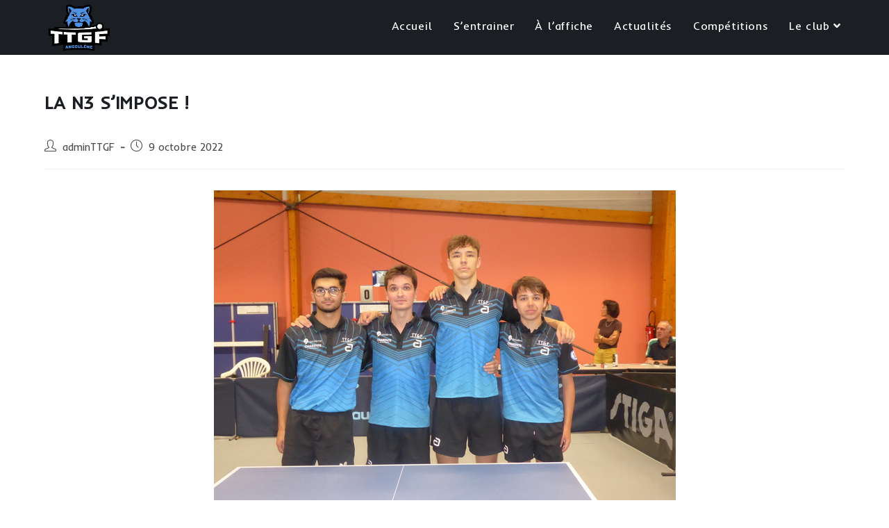

--- FILE ---
content_type: text/html; charset=UTF-8
request_url: https://ttgf-angouleme.com/la-n3-simpose/
body_size: 21399
content:
<!DOCTYPE html>
<html class="html" lang="fr-FR">
<head>
	<meta charset="UTF-8">
	<link rel="profile" href="https://gmpg.org/xfn/11">

	<title>LA N3 S&rsquo;IMPOSE ! &#8211; TTGF Angoulême</title>
<meta name='robots' content='max-image-preview:large' />
<meta name="viewport" content="width=device-width, initial-scale=1"><link rel='dns-prefetch' href='//stats.wp.com' />
<link rel='dns-prefetch' href='//fonts.googleapis.com' />
<link rel="alternate" type="application/rss+xml" title="TTGF Angoulême &raquo; Flux" href="https://ttgf-angouleme.com/feed/" />
<link rel="alternate" type="application/rss+xml" title="TTGF Angoulême &raquo; Flux des commentaires" href="https://ttgf-angouleme.com/comments/feed/" />
<link rel="alternate" title="oEmbed (JSON)" type="application/json+oembed" href="https://ttgf-angouleme.com/wp-json/oembed/1.0/embed?url=https%3A%2F%2Fttgf-angouleme.com%2Fla-n3-simpose%2F" />
<link rel="alternate" title="oEmbed (XML)" type="text/xml+oembed" href="https://ttgf-angouleme.com/wp-json/oembed/1.0/embed?url=https%3A%2F%2Fttgf-angouleme.com%2Fla-n3-simpose%2F&#038;format=xml" />
<style id='wp-img-auto-sizes-contain-inline-css'>
img:is([sizes=auto i],[sizes^="auto," i]){contain-intrinsic-size:3000px 1500px}
/*# sourceURL=wp-img-auto-sizes-contain-inline-css */
</style>
<style id='wp-emoji-styles-inline-css'>

	img.wp-smiley, img.emoji {
		display: inline !important;
		border: none !important;
		box-shadow: none !important;
		height: 1em !important;
		width: 1em !important;
		margin: 0 0.07em !important;
		vertical-align: -0.1em !important;
		background: none !important;
		padding: 0 !important;
	}
/*# sourceURL=wp-emoji-styles-inline-css */
</style>
<link rel='stylesheet' id='wp-block-library-css' href='https://ttgf-angouleme.com/wp-includes/css/dist/block-library/style.min.css?ver=6.9' media='all' />
<style id='wp-block-archives-inline-css'>
.wp-block-archives{box-sizing:border-box}.wp-block-archives-dropdown label{display:block}
/*# sourceURL=https://ttgf-angouleme.com/wp-includes/blocks/archives/style.min.css */
</style>
<style id='wp-block-heading-inline-css'>
h1:where(.wp-block-heading).has-background,h2:where(.wp-block-heading).has-background,h3:where(.wp-block-heading).has-background,h4:where(.wp-block-heading).has-background,h5:where(.wp-block-heading).has-background,h6:where(.wp-block-heading).has-background{padding:1.25em 2.375em}h1.has-text-align-left[style*=writing-mode]:where([style*=vertical-lr]),h1.has-text-align-right[style*=writing-mode]:where([style*=vertical-rl]),h2.has-text-align-left[style*=writing-mode]:where([style*=vertical-lr]),h2.has-text-align-right[style*=writing-mode]:where([style*=vertical-rl]),h3.has-text-align-left[style*=writing-mode]:where([style*=vertical-lr]),h3.has-text-align-right[style*=writing-mode]:where([style*=vertical-rl]),h4.has-text-align-left[style*=writing-mode]:where([style*=vertical-lr]),h4.has-text-align-right[style*=writing-mode]:where([style*=vertical-rl]),h5.has-text-align-left[style*=writing-mode]:where([style*=vertical-lr]),h5.has-text-align-right[style*=writing-mode]:where([style*=vertical-rl]),h6.has-text-align-left[style*=writing-mode]:where([style*=vertical-lr]),h6.has-text-align-right[style*=writing-mode]:where([style*=vertical-rl]){rotate:180deg}
/*# sourceURL=https://ttgf-angouleme.com/wp-includes/blocks/heading/style.min.css */
</style>
<style id='wp-block-image-inline-css'>
.wp-block-image>a,.wp-block-image>figure>a{display:inline-block}.wp-block-image img{box-sizing:border-box;height:auto;max-width:100%;vertical-align:bottom}@media not (prefers-reduced-motion){.wp-block-image img.hide{visibility:hidden}.wp-block-image img.show{animation:show-content-image .4s}}.wp-block-image[style*=border-radius] img,.wp-block-image[style*=border-radius]>a{border-radius:inherit}.wp-block-image.has-custom-border img{box-sizing:border-box}.wp-block-image.aligncenter{text-align:center}.wp-block-image.alignfull>a,.wp-block-image.alignwide>a{width:100%}.wp-block-image.alignfull img,.wp-block-image.alignwide img{height:auto;width:100%}.wp-block-image .aligncenter,.wp-block-image .alignleft,.wp-block-image .alignright,.wp-block-image.aligncenter,.wp-block-image.alignleft,.wp-block-image.alignright{display:table}.wp-block-image .aligncenter>figcaption,.wp-block-image .alignleft>figcaption,.wp-block-image .alignright>figcaption,.wp-block-image.aligncenter>figcaption,.wp-block-image.alignleft>figcaption,.wp-block-image.alignright>figcaption{caption-side:bottom;display:table-caption}.wp-block-image .alignleft{float:left;margin:.5em 1em .5em 0}.wp-block-image .alignright{float:right;margin:.5em 0 .5em 1em}.wp-block-image .aligncenter{margin-left:auto;margin-right:auto}.wp-block-image :where(figcaption){margin-bottom:1em;margin-top:.5em}.wp-block-image.is-style-circle-mask img{border-radius:9999px}@supports ((-webkit-mask-image:none) or (mask-image:none)) or (-webkit-mask-image:none){.wp-block-image.is-style-circle-mask img{border-radius:0;-webkit-mask-image:url('data:image/svg+xml;utf8,<svg viewBox="0 0 100 100" xmlns="http://www.w3.org/2000/svg"><circle cx="50" cy="50" r="50"/></svg>');mask-image:url('data:image/svg+xml;utf8,<svg viewBox="0 0 100 100" xmlns="http://www.w3.org/2000/svg"><circle cx="50" cy="50" r="50"/></svg>');mask-mode:alpha;-webkit-mask-position:center;mask-position:center;-webkit-mask-repeat:no-repeat;mask-repeat:no-repeat;-webkit-mask-size:contain;mask-size:contain}}:root :where(.wp-block-image.is-style-rounded img,.wp-block-image .is-style-rounded img){border-radius:9999px}.wp-block-image figure{margin:0}.wp-lightbox-container{display:flex;flex-direction:column;position:relative}.wp-lightbox-container img{cursor:zoom-in}.wp-lightbox-container img:hover+button{opacity:1}.wp-lightbox-container button{align-items:center;backdrop-filter:blur(16px) saturate(180%);background-color:#5a5a5a40;border:none;border-radius:4px;cursor:zoom-in;display:flex;height:20px;justify-content:center;opacity:0;padding:0;position:absolute;right:16px;text-align:center;top:16px;width:20px;z-index:100}@media not (prefers-reduced-motion){.wp-lightbox-container button{transition:opacity .2s ease}}.wp-lightbox-container button:focus-visible{outline:3px auto #5a5a5a40;outline:3px auto -webkit-focus-ring-color;outline-offset:3px}.wp-lightbox-container button:hover{cursor:pointer;opacity:1}.wp-lightbox-container button:focus{opacity:1}.wp-lightbox-container button:focus,.wp-lightbox-container button:hover,.wp-lightbox-container button:not(:hover):not(:active):not(.has-background){background-color:#5a5a5a40;border:none}.wp-lightbox-overlay{box-sizing:border-box;cursor:zoom-out;height:100vh;left:0;overflow:hidden;position:fixed;top:0;visibility:hidden;width:100%;z-index:100000}.wp-lightbox-overlay .close-button{align-items:center;cursor:pointer;display:flex;justify-content:center;min-height:40px;min-width:40px;padding:0;position:absolute;right:calc(env(safe-area-inset-right) + 16px);top:calc(env(safe-area-inset-top) + 16px);z-index:5000000}.wp-lightbox-overlay .close-button:focus,.wp-lightbox-overlay .close-button:hover,.wp-lightbox-overlay .close-button:not(:hover):not(:active):not(.has-background){background:none;border:none}.wp-lightbox-overlay .lightbox-image-container{height:var(--wp--lightbox-container-height);left:50%;overflow:hidden;position:absolute;top:50%;transform:translate(-50%,-50%);transform-origin:top left;width:var(--wp--lightbox-container-width);z-index:9999999999}.wp-lightbox-overlay .wp-block-image{align-items:center;box-sizing:border-box;display:flex;height:100%;justify-content:center;margin:0;position:relative;transform-origin:0 0;width:100%;z-index:3000000}.wp-lightbox-overlay .wp-block-image img{height:var(--wp--lightbox-image-height);min-height:var(--wp--lightbox-image-height);min-width:var(--wp--lightbox-image-width);width:var(--wp--lightbox-image-width)}.wp-lightbox-overlay .wp-block-image figcaption{display:none}.wp-lightbox-overlay button{background:none;border:none}.wp-lightbox-overlay .scrim{background-color:#fff;height:100%;opacity:.9;position:absolute;width:100%;z-index:2000000}.wp-lightbox-overlay.active{visibility:visible}@media not (prefers-reduced-motion){.wp-lightbox-overlay.active{animation:turn-on-visibility .25s both}.wp-lightbox-overlay.active img{animation:turn-on-visibility .35s both}.wp-lightbox-overlay.show-closing-animation:not(.active){animation:turn-off-visibility .35s both}.wp-lightbox-overlay.show-closing-animation:not(.active) img{animation:turn-off-visibility .25s both}.wp-lightbox-overlay.zoom.active{animation:none;opacity:1;visibility:visible}.wp-lightbox-overlay.zoom.active .lightbox-image-container{animation:lightbox-zoom-in .4s}.wp-lightbox-overlay.zoom.active .lightbox-image-container img{animation:none}.wp-lightbox-overlay.zoom.active .scrim{animation:turn-on-visibility .4s forwards}.wp-lightbox-overlay.zoom.show-closing-animation:not(.active){animation:none}.wp-lightbox-overlay.zoom.show-closing-animation:not(.active) .lightbox-image-container{animation:lightbox-zoom-out .4s}.wp-lightbox-overlay.zoom.show-closing-animation:not(.active) .lightbox-image-container img{animation:none}.wp-lightbox-overlay.zoom.show-closing-animation:not(.active) .scrim{animation:turn-off-visibility .4s forwards}}@keyframes show-content-image{0%{visibility:hidden}99%{visibility:hidden}to{visibility:visible}}@keyframes turn-on-visibility{0%{opacity:0}to{opacity:1}}@keyframes turn-off-visibility{0%{opacity:1;visibility:visible}99%{opacity:0;visibility:visible}to{opacity:0;visibility:hidden}}@keyframes lightbox-zoom-in{0%{transform:translate(calc((-100vw + var(--wp--lightbox-scrollbar-width))/2 + var(--wp--lightbox-initial-left-position)),calc(-50vh + var(--wp--lightbox-initial-top-position))) scale(var(--wp--lightbox-scale))}to{transform:translate(-50%,-50%) scale(1)}}@keyframes lightbox-zoom-out{0%{transform:translate(-50%,-50%) scale(1);visibility:visible}99%{visibility:visible}to{transform:translate(calc((-100vw + var(--wp--lightbox-scrollbar-width))/2 + var(--wp--lightbox-initial-left-position)),calc(-50vh + var(--wp--lightbox-initial-top-position))) scale(var(--wp--lightbox-scale));visibility:hidden}}
/*# sourceURL=https://ttgf-angouleme.com/wp-includes/blocks/image/style.min.css */
</style>
<style id='wp-block-image-theme-inline-css'>
:root :where(.wp-block-image figcaption){color:#555;font-size:13px;text-align:center}.is-dark-theme :root :where(.wp-block-image figcaption){color:#ffffffa6}.wp-block-image{margin:0 0 1em}
/*# sourceURL=https://ttgf-angouleme.com/wp-includes/blocks/image/theme.min.css */
</style>
<style id='wp-block-columns-inline-css'>
.wp-block-columns{box-sizing:border-box;display:flex;flex-wrap:wrap!important}@media (min-width:782px){.wp-block-columns{flex-wrap:nowrap!important}}.wp-block-columns{align-items:normal!important}.wp-block-columns.are-vertically-aligned-top{align-items:flex-start}.wp-block-columns.are-vertically-aligned-center{align-items:center}.wp-block-columns.are-vertically-aligned-bottom{align-items:flex-end}@media (max-width:781px){.wp-block-columns:not(.is-not-stacked-on-mobile)>.wp-block-column{flex-basis:100%!important}}@media (min-width:782px){.wp-block-columns:not(.is-not-stacked-on-mobile)>.wp-block-column{flex-basis:0;flex-grow:1}.wp-block-columns:not(.is-not-stacked-on-mobile)>.wp-block-column[style*=flex-basis]{flex-grow:0}}.wp-block-columns.is-not-stacked-on-mobile{flex-wrap:nowrap!important}.wp-block-columns.is-not-stacked-on-mobile>.wp-block-column{flex-basis:0;flex-grow:1}.wp-block-columns.is-not-stacked-on-mobile>.wp-block-column[style*=flex-basis]{flex-grow:0}:where(.wp-block-columns){margin-bottom:1.75em}:where(.wp-block-columns.has-background){padding:1.25em 2.375em}.wp-block-column{flex-grow:1;min-width:0;overflow-wrap:break-word;word-break:break-word}.wp-block-column.is-vertically-aligned-top{align-self:flex-start}.wp-block-column.is-vertically-aligned-center{align-self:center}.wp-block-column.is-vertically-aligned-bottom{align-self:flex-end}.wp-block-column.is-vertically-aligned-stretch{align-self:stretch}.wp-block-column.is-vertically-aligned-bottom,.wp-block-column.is-vertically-aligned-center,.wp-block-column.is-vertically-aligned-top{width:100%}
/*# sourceURL=https://ttgf-angouleme.com/wp-includes/blocks/columns/style.min.css */
</style>
<style id='wp-block-group-inline-css'>
.wp-block-group{box-sizing:border-box}:where(.wp-block-group.wp-block-group-is-layout-constrained){position:relative}
/*# sourceURL=https://ttgf-angouleme.com/wp-includes/blocks/group/style.min.css */
</style>
<style id='wp-block-group-theme-inline-css'>
:where(.wp-block-group.has-background){padding:1.25em 2.375em}
/*# sourceURL=https://ttgf-angouleme.com/wp-includes/blocks/group/theme.min.css */
</style>
<style id='wp-block-paragraph-inline-css'>
.is-small-text{font-size:.875em}.is-regular-text{font-size:1em}.is-large-text{font-size:2.25em}.is-larger-text{font-size:3em}.has-drop-cap:not(:focus):first-letter{float:left;font-size:8.4em;font-style:normal;font-weight:100;line-height:.68;margin:.05em .1em 0 0;text-transform:uppercase}body.rtl .has-drop-cap:not(:focus):first-letter{float:none;margin-left:.1em}p.has-drop-cap.has-background{overflow:hidden}:root :where(p.has-background){padding:1.25em 2.375em}:where(p.has-text-color:not(.has-link-color)) a{color:inherit}p.has-text-align-left[style*="writing-mode:vertical-lr"],p.has-text-align-right[style*="writing-mode:vertical-rl"]{rotate:180deg}
/*# sourceURL=https://ttgf-angouleme.com/wp-includes/blocks/paragraph/style.min.css */
</style>
<style id='global-styles-inline-css'>
:root{--wp--preset--aspect-ratio--square: 1;--wp--preset--aspect-ratio--4-3: 4/3;--wp--preset--aspect-ratio--3-4: 3/4;--wp--preset--aspect-ratio--3-2: 3/2;--wp--preset--aspect-ratio--2-3: 2/3;--wp--preset--aspect-ratio--16-9: 16/9;--wp--preset--aspect-ratio--9-16: 9/16;--wp--preset--color--black: #000000;--wp--preset--color--cyan-bluish-gray: #abb8c3;--wp--preset--color--white: #ffffff;--wp--preset--color--pale-pink: #f78da7;--wp--preset--color--vivid-red: #cf2e2e;--wp--preset--color--luminous-vivid-orange: #ff6900;--wp--preset--color--luminous-vivid-amber: #fcb900;--wp--preset--color--light-green-cyan: #7bdcb5;--wp--preset--color--vivid-green-cyan: #00d084;--wp--preset--color--pale-cyan-blue: #8ed1fc;--wp--preset--color--vivid-cyan-blue: #0693e3;--wp--preset--color--vivid-purple: #9b51e0;--wp--preset--gradient--vivid-cyan-blue-to-vivid-purple: linear-gradient(135deg,rgb(6,147,227) 0%,rgb(155,81,224) 100%);--wp--preset--gradient--light-green-cyan-to-vivid-green-cyan: linear-gradient(135deg,rgb(122,220,180) 0%,rgb(0,208,130) 100%);--wp--preset--gradient--luminous-vivid-amber-to-luminous-vivid-orange: linear-gradient(135deg,rgb(252,185,0) 0%,rgb(255,105,0) 100%);--wp--preset--gradient--luminous-vivid-orange-to-vivid-red: linear-gradient(135deg,rgb(255,105,0) 0%,rgb(207,46,46) 100%);--wp--preset--gradient--very-light-gray-to-cyan-bluish-gray: linear-gradient(135deg,rgb(238,238,238) 0%,rgb(169,184,195) 100%);--wp--preset--gradient--cool-to-warm-spectrum: linear-gradient(135deg,rgb(74,234,220) 0%,rgb(151,120,209) 20%,rgb(207,42,186) 40%,rgb(238,44,130) 60%,rgb(251,105,98) 80%,rgb(254,248,76) 100%);--wp--preset--gradient--blush-light-purple: linear-gradient(135deg,rgb(255,206,236) 0%,rgb(152,150,240) 100%);--wp--preset--gradient--blush-bordeaux: linear-gradient(135deg,rgb(254,205,165) 0%,rgb(254,45,45) 50%,rgb(107,0,62) 100%);--wp--preset--gradient--luminous-dusk: linear-gradient(135deg,rgb(255,203,112) 0%,rgb(199,81,192) 50%,rgb(65,88,208) 100%);--wp--preset--gradient--pale-ocean: linear-gradient(135deg,rgb(255,245,203) 0%,rgb(182,227,212) 50%,rgb(51,167,181) 100%);--wp--preset--gradient--electric-grass: linear-gradient(135deg,rgb(202,248,128) 0%,rgb(113,206,126) 100%);--wp--preset--gradient--midnight: linear-gradient(135deg,rgb(2,3,129) 0%,rgb(40,116,252) 100%);--wp--preset--font-size--small: 13px;--wp--preset--font-size--medium: 20px;--wp--preset--font-size--large: 36px;--wp--preset--font-size--x-large: 42px;--wp--preset--spacing--20: 0.44rem;--wp--preset--spacing--30: 0.67rem;--wp--preset--spacing--40: 1rem;--wp--preset--spacing--50: 1.5rem;--wp--preset--spacing--60: 2.25rem;--wp--preset--spacing--70: 3.38rem;--wp--preset--spacing--80: 5.06rem;--wp--preset--shadow--natural: 6px 6px 9px rgba(0, 0, 0, 0.2);--wp--preset--shadow--deep: 12px 12px 50px rgba(0, 0, 0, 0.4);--wp--preset--shadow--sharp: 6px 6px 0px rgba(0, 0, 0, 0.2);--wp--preset--shadow--outlined: 6px 6px 0px -3px rgb(255, 255, 255), 6px 6px rgb(0, 0, 0);--wp--preset--shadow--crisp: 6px 6px 0px rgb(0, 0, 0);}:where(.is-layout-flex){gap: 0.5em;}:where(.is-layout-grid){gap: 0.5em;}body .is-layout-flex{display: flex;}.is-layout-flex{flex-wrap: wrap;align-items: center;}.is-layout-flex > :is(*, div){margin: 0;}body .is-layout-grid{display: grid;}.is-layout-grid > :is(*, div){margin: 0;}:where(.wp-block-columns.is-layout-flex){gap: 2em;}:where(.wp-block-columns.is-layout-grid){gap: 2em;}:where(.wp-block-post-template.is-layout-flex){gap: 1.25em;}:where(.wp-block-post-template.is-layout-grid){gap: 1.25em;}.has-black-color{color: var(--wp--preset--color--black) !important;}.has-cyan-bluish-gray-color{color: var(--wp--preset--color--cyan-bluish-gray) !important;}.has-white-color{color: var(--wp--preset--color--white) !important;}.has-pale-pink-color{color: var(--wp--preset--color--pale-pink) !important;}.has-vivid-red-color{color: var(--wp--preset--color--vivid-red) !important;}.has-luminous-vivid-orange-color{color: var(--wp--preset--color--luminous-vivid-orange) !important;}.has-luminous-vivid-amber-color{color: var(--wp--preset--color--luminous-vivid-amber) !important;}.has-light-green-cyan-color{color: var(--wp--preset--color--light-green-cyan) !important;}.has-vivid-green-cyan-color{color: var(--wp--preset--color--vivid-green-cyan) !important;}.has-pale-cyan-blue-color{color: var(--wp--preset--color--pale-cyan-blue) !important;}.has-vivid-cyan-blue-color{color: var(--wp--preset--color--vivid-cyan-blue) !important;}.has-vivid-purple-color{color: var(--wp--preset--color--vivid-purple) !important;}.has-black-background-color{background-color: var(--wp--preset--color--black) !important;}.has-cyan-bluish-gray-background-color{background-color: var(--wp--preset--color--cyan-bluish-gray) !important;}.has-white-background-color{background-color: var(--wp--preset--color--white) !important;}.has-pale-pink-background-color{background-color: var(--wp--preset--color--pale-pink) !important;}.has-vivid-red-background-color{background-color: var(--wp--preset--color--vivid-red) !important;}.has-luminous-vivid-orange-background-color{background-color: var(--wp--preset--color--luminous-vivid-orange) !important;}.has-luminous-vivid-amber-background-color{background-color: var(--wp--preset--color--luminous-vivid-amber) !important;}.has-light-green-cyan-background-color{background-color: var(--wp--preset--color--light-green-cyan) !important;}.has-vivid-green-cyan-background-color{background-color: var(--wp--preset--color--vivid-green-cyan) !important;}.has-pale-cyan-blue-background-color{background-color: var(--wp--preset--color--pale-cyan-blue) !important;}.has-vivid-cyan-blue-background-color{background-color: var(--wp--preset--color--vivid-cyan-blue) !important;}.has-vivid-purple-background-color{background-color: var(--wp--preset--color--vivid-purple) !important;}.has-black-border-color{border-color: var(--wp--preset--color--black) !important;}.has-cyan-bluish-gray-border-color{border-color: var(--wp--preset--color--cyan-bluish-gray) !important;}.has-white-border-color{border-color: var(--wp--preset--color--white) !important;}.has-pale-pink-border-color{border-color: var(--wp--preset--color--pale-pink) !important;}.has-vivid-red-border-color{border-color: var(--wp--preset--color--vivid-red) !important;}.has-luminous-vivid-orange-border-color{border-color: var(--wp--preset--color--luminous-vivid-orange) !important;}.has-luminous-vivid-amber-border-color{border-color: var(--wp--preset--color--luminous-vivid-amber) !important;}.has-light-green-cyan-border-color{border-color: var(--wp--preset--color--light-green-cyan) !important;}.has-vivid-green-cyan-border-color{border-color: var(--wp--preset--color--vivid-green-cyan) !important;}.has-pale-cyan-blue-border-color{border-color: var(--wp--preset--color--pale-cyan-blue) !important;}.has-vivid-cyan-blue-border-color{border-color: var(--wp--preset--color--vivid-cyan-blue) !important;}.has-vivid-purple-border-color{border-color: var(--wp--preset--color--vivid-purple) !important;}.has-vivid-cyan-blue-to-vivid-purple-gradient-background{background: var(--wp--preset--gradient--vivid-cyan-blue-to-vivid-purple) !important;}.has-light-green-cyan-to-vivid-green-cyan-gradient-background{background: var(--wp--preset--gradient--light-green-cyan-to-vivid-green-cyan) !important;}.has-luminous-vivid-amber-to-luminous-vivid-orange-gradient-background{background: var(--wp--preset--gradient--luminous-vivid-amber-to-luminous-vivid-orange) !important;}.has-luminous-vivid-orange-to-vivid-red-gradient-background{background: var(--wp--preset--gradient--luminous-vivid-orange-to-vivid-red) !important;}.has-very-light-gray-to-cyan-bluish-gray-gradient-background{background: var(--wp--preset--gradient--very-light-gray-to-cyan-bluish-gray) !important;}.has-cool-to-warm-spectrum-gradient-background{background: var(--wp--preset--gradient--cool-to-warm-spectrum) !important;}.has-blush-light-purple-gradient-background{background: var(--wp--preset--gradient--blush-light-purple) !important;}.has-blush-bordeaux-gradient-background{background: var(--wp--preset--gradient--blush-bordeaux) !important;}.has-luminous-dusk-gradient-background{background: var(--wp--preset--gradient--luminous-dusk) !important;}.has-pale-ocean-gradient-background{background: var(--wp--preset--gradient--pale-ocean) !important;}.has-electric-grass-gradient-background{background: var(--wp--preset--gradient--electric-grass) !important;}.has-midnight-gradient-background{background: var(--wp--preset--gradient--midnight) !important;}.has-small-font-size{font-size: var(--wp--preset--font-size--small) !important;}.has-medium-font-size{font-size: var(--wp--preset--font-size--medium) !important;}.has-large-font-size{font-size: var(--wp--preset--font-size--large) !important;}.has-x-large-font-size{font-size: var(--wp--preset--font-size--x-large) !important;}
:where(.wp-block-columns.is-layout-flex){gap: 2em;}:where(.wp-block-columns.is-layout-grid){gap: 2em;}
/*# sourceURL=global-styles-inline-css */
</style>
<style id='core-block-supports-inline-css'>
.wp-container-core-columns-is-layout-9d6595d7{flex-wrap:nowrap;}
/*# sourceURL=core-block-supports-inline-css */
</style>

<style id='classic-theme-styles-inline-css'>
/*! This file is auto-generated */
.wp-block-button__link{color:#fff;background-color:#32373c;border-radius:9999px;box-shadow:none;text-decoration:none;padding:calc(.667em + 2px) calc(1.333em + 2px);font-size:1.125em}.wp-block-file__button{background:#32373c;color:#fff;text-decoration:none}
/*# sourceURL=/wp-includes/css/classic-themes.min.css */
</style>
<link rel='stylesheet' id='font-awesome-css' href='https://ttgf-angouleme.com/wp-content/themes/oceanwp/assets/fonts/fontawesome/css/all.min.css?ver=5.15.1' media='all' />
<link rel='stylesheet' id='simple-line-icons-css' href='https://ttgf-angouleme.com/wp-content/themes/oceanwp/assets/css/third/simple-line-icons.min.css?ver=2.4.0' media='all' />
<link rel='stylesheet' id='oceanwp-style-css' href='https://ttgf-angouleme.com/wp-content/themes/oceanwp/assets/css/style.min.css?ver=3.4.4' media='all' />
<link rel='stylesheet' id='oceanwp-hamburgers-css' href='https://ttgf-angouleme.com/wp-content/themes/oceanwp/assets/css/third/hamburgers/hamburgers.min.css?ver=3.4.4' media='all' />
<link rel='stylesheet' id='oceanwp-squeeze-css' href='https://ttgf-angouleme.com/wp-content/themes/oceanwp/assets/css/third/hamburgers/types/squeeze.css?ver=3.4.4' media='all' />
<link rel='stylesheet' id='oceanwp-google-font-inder-css' href='//fonts.googleapis.com/css?family=Inder%3A100%2C200%2C300%2C400%2C500%2C600%2C700%2C800%2C900%2C100i%2C200i%2C300i%2C400i%2C500i%2C600i%2C700i%2C800i%2C900i&#038;subset=latin&#038;display=swap&#038;ver=6.9' media='all' />
<link rel='stylesheet' id='simcal-qtip-css' href='https://ttgf-angouleme.com/wp-content/plugins/google-calendar-events/assets/css/vendor/jquery.qtip.min.css?ver=3.2.0' media='all' />
<link rel='stylesheet' id='simcal-default-calendar-grid-css' href='https://ttgf-angouleme.com/wp-content/plugins/google-calendar-events/assets/css/default-calendar-grid.min.css?ver=3.2.0' media='all' />
<link rel='stylesheet' id='simcal-default-calendar-list-css' href='https://ttgf-angouleme.com/wp-content/plugins/google-calendar-events/assets/css/default-calendar-list.min.css?ver=3.2.0' media='all' />
<link rel='stylesheet' id='elementor-icons-css' href='https://ttgf-angouleme.com/wp-content/plugins/elementor/assets/lib/eicons/css/elementor-icons.min.css?ver=5.20.0' media='all' />
<link rel='stylesheet' id='elementor-frontend-css' href='https://ttgf-angouleme.com/wp-content/plugins/elementor/assets/css/frontend-lite.min.css?ver=3.13.4' media='all' />
<link rel='stylesheet' id='swiper-css' href='https://ttgf-angouleme.com/wp-content/plugins/elementor/assets/lib/swiper/v8/css/swiper.min.css?ver=8.4.5' media='all' />
<link rel='stylesheet' id='elementor-post-68-css' href='https://ttgf-angouleme.com/wp-content/uploads/elementor/css/post-68.css?ver=1696495724' media='all' />
<link rel='stylesheet' id='elementor-global-css' href='https://ttgf-angouleme.com/wp-content/uploads/elementor/css/global.css?ver=1696495724' media='all' />
<link rel='stylesheet' id='elementor-post-5839-css' href='https://ttgf-angouleme.com/wp-content/uploads/elementor/css/post-5839.css?ver=1696604513' media='all' />
<link rel='stylesheet' id='google-fonts-1-css' href='https://fonts.googleapis.com/css?family=Inder%3A100%2C100italic%2C200%2C200italic%2C300%2C300italic%2C400%2C400italic%2C500%2C500italic%2C600%2C600italic%2C700%2C700italic%2C800%2C800italic%2C900%2C900italic&#038;display=swap&#038;ver=6.9' media='all' />
<link rel="preconnect" href="https://fonts.gstatic.com/" crossorigin><script src="https://ttgf-angouleme.com/wp-includes/js/jquery/jquery.min.js?ver=3.7.1" id="jquery-core-js"></script>
<script src="https://ttgf-angouleme.com/wp-includes/js/jquery/jquery-migrate.min.js?ver=3.4.1" id="jquery-migrate-js"></script>
<link rel="https://api.w.org/" href="https://ttgf-angouleme.com/wp-json/" /><link rel="alternate" title="JSON" type="application/json" href="https://ttgf-angouleme.com/wp-json/wp/v2/posts/5839" /><link rel="EditURI" type="application/rsd+xml" title="RSD" href="https://ttgf-angouleme.com/xmlrpc.php?rsd" />
<meta name="generator" content="WordPress 6.9" />
<link rel="canonical" href="https://ttgf-angouleme.com/la-n3-simpose/" />
<link rel='shortlink' href='https://ttgf-angouleme.com/?p=5839' />
	<style>img#wpstats{display:none}</style>
		<meta name="generator" content="Elementor 3.13.4; features: e_dom_optimization, e_optimized_assets_loading, e_optimized_css_loading, a11y_improvements, additional_custom_breakpoints; settings: css_print_method-external, google_font-enabled, font_display-swap">

<!-- Jetpack Open Graph Tags -->
<meta property="og:type" content="article" />
<meta property="og:title" content="LA N3 S&rsquo;IMPOSE !" />
<meta property="og:url" content="https://ttgf-angouleme.com/la-n3-simpose/" />
<meta property="og:description" content="   En déplacement a Olivet l&rsquo;équipe de D.Marty a subit la loi du plus fort ,défaite 1/8 contre une équipe jouant la montée, le capitaine sauve l&rsquo;honneur en battant le no 433. La N3 en d…" />
<meta property="article:published_time" content="2022-10-09T07:48:26+00:00" />
<meta property="article:modified_time" content="2023-06-16T14:57:39+00:00" />
<meta property="og:site_name" content="TTGF Angoulême" />
<meta property="og:image" content="https://ttgf-angouleme.com/wp-content/uploads/2023/05/22-10-9.jpg" />
<meta property="og:image:secure_url" content="https://i0.wp.com/ttgf-angouleme.com/wp-content/uploads/2023/05/22-10-9.jpg?ssl=1" />
<meta property="og:image:width" content="665" />
<meta property="og:image:height" content="499" />
<meta property="og:image:alt" content="La N3 s&#039;impose !" />
<meta property="og:locale" content="fr_FR" />
<meta name="twitter:text:title" content="LA N3 S&rsquo;IMPOSE !" />
<meta name="twitter:image" content="https://ttgf-angouleme.com/wp-content/uploads/2023/05/22-10-9.jpg?w=640" />
<meta name="twitter:image:alt" content="La N3 s&#039;impose !" />
<meta name="twitter:card" content="summary_large_image" />

<!-- End Jetpack Open Graph Tags -->
		<style id="wp-custom-css">
			.wpforms-form button[type=submit]{background-color:#0197f5 !important;border-color:#0197f5 !important;color:#fff !important;transition:background 0.5s ease-in-out}.wpforms-form button[type=submit]:hover{background-color:#164c70 !important}		</style>
		<!-- OceanWP CSS -->
<style type="text/css">
/* General CSS */a:hover,a.light:hover,.theme-heading .text::before,.theme-heading .text::after,#top-bar-content >a:hover,#top-bar-social li.oceanwp-email a:hover,#site-navigation-wrap .dropdown-menu >li >a:hover,#site-header.medium-header #medium-searchform button:hover,.oceanwp-mobile-menu-icon a:hover,.blog-entry.post .blog-entry-header .entry-title a:hover,.blog-entry.post .blog-entry-readmore a:hover,.blog-entry.thumbnail-entry .blog-entry-category a,ul.meta li a:hover,.dropcap,.single nav.post-navigation .nav-links .title,body .related-post-title a:hover,body #wp-calendar caption,body .contact-info-widget.default i,body .contact-info-widget.big-icons i,body .custom-links-widget .oceanwp-custom-links li a:hover,body .custom-links-widget .oceanwp-custom-links li a:hover:before,body .posts-thumbnails-widget li a:hover,body .social-widget li.oceanwp-email a:hover,.comment-author .comment-meta .comment-reply-link,#respond #cancel-comment-reply-link:hover,#footer-widgets .footer-box a:hover,#footer-bottom a:hover,#footer-bottom #footer-bottom-menu a:hover,.sidr a:hover,.sidr-class-dropdown-toggle:hover,.sidr-class-menu-item-has-children.active >a,.sidr-class-menu-item-has-children.active >a >.sidr-class-dropdown-toggle,input[type=checkbox]:checked:before{color:#1b1f23}.single nav.post-navigation .nav-links .title .owp-icon use,.blog-entry.post .blog-entry-readmore a:hover .owp-icon use,body .contact-info-widget.default .owp-icon use,body .contact-info-widget.big-icons .owp-icon use{stroke:#1b1f23}input[type="button"],input[type="reset"],input[type="submit"],button[type="submit"],.button,#site-navigation-wrap .dropdown-menu >li.btn >a >span,.thumbnail:hover i,.post-quote-content,.omw-modal .omw-close-modal,body .contact-info-widget.big-icons li:hover i,body div.wpforms-container-full .wpforms-form input[type=submit],body div.wpforms-container-full .wpforms-form button[type=submit],body div.wpforms-container-full .wpforms-form .wpforms-page-button{background-color:#1b1f23}.thumbnail:hover .link-post-svg-icon{background-color:#1b1f23}body .contact-info-widget.big-icons li:hover .owp-icon{background-color:#1b1f23}.widget-title{border-color:#1b1f23}blockquote{border-color:#1b1f23}#searchform-dropdown{border-color:#1b1f23}.dropdown-menu .sub-menu{border-color:#1b1f23}.blog-entry.large-entry .blog-entry-readmore a:hover{border-color:#1b1f23}.oceanwp-newsletter-form-wrap input[type="email"]:focus{border-color:#1b1f23}.social-widget li.oceanwp-email a:hover{border-color:#1b1f23}#respond #cancel-comment-reply-link:hover{border-color:#1b1f23}body .contact-info-widget.big-icons li:hover i{border-color:#1b1f23}#footer-widgets .oceanwp-newsletter-form-wrap input[type="email"]:focus{border-color:#1b1f23}blockquote,.wp-block-quote{border-left-color:#1b1f23}body .contact-info-widget.big-icons li:hover .owp-icon{border-color:#1b1f23}input[type="button"]:hover,input[type="reset"]:hover,input[type="submit"]:hover,button[type="submit"]:hover,input[type="button"]:focus,input[type="reset"]:focus,input[type="submit"]:focus,button[type="submit"]:focus,.button:hover,.button:focus,#site-navigation-wrap .dropdown-menu >li.btn >a:hover >span,.post-quote-author,.omw-modal .omw-close-modal:hover,body div.wpforms-container-full .wpforms-form input[type=submit]:hover,body div.wpforms-container-full .wpforms-form button[type=submit]:hover,body div.wpforms-container-full .wpforms-form .wpforms-page-button:hover{background-color:#0197f5}table th,table td,hr,.content-area,body.content-left-sidebar #content-wrap .content-area,.content-left-sidebar .content-area,#top-bar-wrap,#site-header,#site-header.top-header #search-toggle,.dropdown-menu ul li,.centered-minimal-page-header,.blog-entry.post,.blog-entry.grid-entry .blog-entry-inner,.blog-entry.thumbnail-entry .blog-entry-bottom,.single-post .entry-title,.single .entry-share-wrap .entry-share,.single .entry-share,.single .entry-share ul li a,.single nav.post-navigation,.single nav.post-navigation .nav-links .nav-previous,#author-bio,#author-bio .author-bio-avatar,#author-bio .author-bio-social li a,#related-posts,#comments,.comment-body,#respond #cancel-comment-reply-link,#blog-entries .type-page,.page-numbers a,.page-numbers span:not(.elementor-screen-only),.page-links span,body #wp-calendar caption,body #wp-calendar th,body #wp-calendar tbody,body .contact-info-widget.default i,body .contact-info-widget.big-icons i,body .posts-thumbnails-widget li,body .tagcloud a{border-color:#ffffff}body .contact-info-widget.big-icons .owp-icon,body .contact-info-widget.default .owp-icon{border-color:#ffffff}a{color:#0197f5}a .owp-icon use{stroke:#0197f5}a:hover{color:#164c70}a:hover .owp-icon use{stroke:#164c70}.container{width:4096px}@media only screen and (min-width:960px){.content-area,.content-left-sidebar .content-area{width:100%}}.site-breadcrumbs,.background-image-page-header .site-breadcrumbs{color:#1b1f23}.site-breadcrumbs a,.background-image-page-header .site-breadcrumbs a{color:#1b1f23}.site-breadcrumbs a .owp-icon use,.background-image-page-header .site-breadcrumbs a .owp-icon use{stroke:#1b1f23}.site-breadcrumbs a:hover,.background-image-page-header .site-breadcrumbs a:hover{color:#1e73be}.site-breadcrumbs a:hover .owp-icon use,.background-image-page-header .site-breadcrumbs a:hover .owp-icon use{stroke:#1e73be}#scroll-top{bottom:30px}#scroll-top{background-color:rgba(10,10,10,0.7)}#scroll-top:hover{background-color:#000000}#scroll-top{color:#0197f5}#scroll-top .owp-icon use{stroke:#0197f5}form input[type="text"],form input[type="password"],form input[type="email"],form input[type="url"],form input[type="date"],form input[type="month"],form input[type="time"],form input[type="datetime"],form input[type="datetime-local"],form input[type="week"],form input[type="number"],form input[type="search"],form input[type="tel"],form input[type="color"],form select,form textarea,.woocommerce .woocommerce-checkout .select2-container--default .select2-selection--single{border-radius:5px}body div.wpforms-container-full .wpforms-form input[type=date],body div.wpforms-container-full .wpforms-form input[type=datetime],body div.wpforms-container-full .wpforms-form input[type=datetime-local],body div.wpforms-container-full .wpforms-form input[type=email],body div.wpforms-container-full .wpforms-form input[type=month],body div.wpforms-container-full .wpforms-form input[type=number],body div.wpforms-container-full .wpforms-form input[type=password],body div.wpforms-container-full .wpforms-form input[type=range],body div.wpforms-container-full .wpforms-form input[type=search],body div.wpforms-container-full .wpforms-form input[type=tel],body div.wpforms-container-full .wpforms-form input[type=text],body div.wpforms-container-full .wpforms-form input[type=time],body div.wpforms-container-full .wpforms-form input[type=url],body div.wpforms-container-full .wpforms-form input[type=week],body div.wpforms-container-full .wpforms-form select,body div.wpforms-container-full .wpforms-form textarea{border-radius:5px}form input[type="text"],form input[type="password"],form input[type="email"],form input[type="url"],form input[type="date"],form input[type="month"],form input[type="time"],form input[type="datetime"],form input[type="datetime-local"],form input[type="week"],form input[type="number"],form input[type="search"],form input[type="tel"],form input[type="color"],form select,form textarea,.woocommerce .woocommerce-checkout .select2-container--default .select2-selection--single{background-color:#ffffff}body div.wpforms-container-full .wpforms-form input[type=date],body div.wpforms-container-full .wpforms-form input[type=datetime],body div.wpforms-container-full .wpforms-form input[type=datetime-local],body div.wpforms-container-full .wpforms-form input[type=email],body div.wpforms-container-full .wpforms-form input[type=month],body div.wpforms-container-full .wpforms-form input[type=number],body div.wpforms-container-full .wpforms-form input[type=password],body div.wpforms-container-full .wpforms-form input[type=range],body div.wpforms-container-full .wpforms-form input[type=search],body div.wpforms-container-full .wpforms-form input[type=tel],body div.wpforms-container-full .wpforms-form input[type=text],body div.wpforms-container-full .wpforms-form input[type=time],body div.wpforms-container-full .wpforms-form input[type=url],body div.wpforms-container-full .wpforms-form input[type=week],body div.wpforms-container-full .wpforms-form select,body div.wpforms-container-full .wpforms-form textarea{background-color:#ffffff}.theme-button,input[type="submit"],button[type="submit"],button,body div.wpforms-container-full .wpforms-form input[type=submit],body div.wpforms-container-full .wpforms-form button[type=submit],body div.wpforms-container-full .wpforms-form .wpforms-page-button{padding:15px 30px 15px 30px}.theme-button,input[type="submit"],button[type="submit"],button,.button,body div.wpforms-container-full .wpforms-form input[type=submit],body div.wpforms-container-full .wpforms-form button[type=submit],body div.wpforms-container-full .wpforms-form .wpforms-page-button{border-radius:5px}body .theme-button,body input[type="submit"],body button[type="submit"],body button,body .button,body div.wpforms-container-full .wpforms-form input[type=submit],body div.wpforms-container-full .wpforms-form button[type=submit],body div.wpforms-container-full .wpforms-form .wpforms-page-button{background-color:#0197f5}body .theme-button:hover,body input[type="submit"]:hover,body button[type="submit"]:hover,body button:hover,body .button:hover,body div.wpforms-container-full .wpforms-form input[type=submit]:hover,body div.wpforms-container-full .wpforms-form input[type=submit]:active,body div.wpforms-container-full .wpforms-form button[type=submit]:hover,body div.wpforms-container-full .wpforms-form button[type=submit]:active,body div.wpforms-container-full .wpforms-form .wpforms-page-button:hover,body div.wpforms-container-full .wpforms-form .wpforms-page-button:active{background-color:#164c70}/* Blog CSS */@media only screen and (min-width:960px){body.blog.content-both-sidebars .content-area,body.archive.content-both-sidebars .content-area{width:70%}body.blog.content-both-sidebars.scs-style .widget-area.sidebar-secondary,body.blog.content-both-sidebars.ssc-style .widget-area,body.archive.content-both-sidebars.scs-style .widget-area.sidebar-secondary,body.archive.content-both-sidebars.ssc-style .widget-area{left:-70%}}@media only screen and (min-width:960px){body.blog.content-both-sidebars .widget-area,body.archive.content-both-sidebars .widget-area{width:20%}body.blog.content-both-sidebars.scs-style .content-area,body.archive.content-both-sidebars.scs-style .content-area{left:20%}body.blog.content-both-sidebars.ssc-style .content-area,body.archive.content-both-sidebars.ssc-style .content-area{left:40%}}@media only screen and (min-width:960px){body.single-post.content-both-sidebars .content-area{width:60%}body.single-post.content-both-sidebars.scs-style .widget-area.sidebar-secondary,body.single-post.content-both-sidebars.ssc-style .widget-area{left:-60%}}@media only screen and (min-width:960px){body.single-post.content-both-sidebars .widget-area{width:20%}body.single-post.content-both-sidebars.scs-style .content-area{left:20%}body.single-post.content-both-sidebars.ssc-style .content-area{left:40%}}.blog-entry.thumbnail-entry .blog-entry-comments,.blog-entry.thumbnail-entry .blog-entry-comments a{color:#ffffff}/* Header CSS */@media only screen and (max-width:959px){body.default-breakpoint #site-logo #site-logo-inner{height:65px}}@media only screen and (max-width:959px){body.default-breakpoint .oceanwp-mobile-menu-icon a,.mobile-menu-close{line-height:65px}}#site-header,.has-transparent-header .is-sticky #site-header,.has-vh-transparent .is-sticky #site-header.vertical-header,#searchform-header-replace{background-color:#1b1f23}#site-header.has-header-media .overlay-header-media{background-color:rgba(0,0,0,0.5)}#site-logo #site-logo-inner a img,#site-header.center-header #site-navigation-wrap .middle-site-logo a img{max-width:100px}#site-logo a.site-logo-text{color:#1b1f23}#site-logo a.site-logo-text:hover{color:#1e73be}.effect-one #site-navigation-wrap .dropdown-menu >li >a.menu-link >span:after,.effect-three #site-navigation-wrap .dropdown-menu >li >a.menu-link >span:after,.effect-five #site-navigation-wrap .dropdown-menu >li >a.menu-link >span:before,.effect-five #site-navigation-wrap .dropdown-menu >li >a.menu-link >span:after,.effect-nine #site-navigation-wrap .dropdown-menu >li >a.menu-link >span:before,.effect-nine #site-navigation-wrap .dropdown-menu >li >a.menu-link >span:after{background-color:#0197f5}.effect-four #site-navigation-wrap .dropdown-menu >li >a.menu-link >span:before,.effect-four #site-navigation-wrap .dropdown-menu >li >a.menu-link >span:after,.effect-seven #site-navigation-wrap .dropdown-menu >li >a.menu-link:hover >span:after,.effect-seven #site-navigation-wrap .dropdown-menu >li.sfHover >a.menu-link >span:after{color:#0197f5}.effect-seven #site-navigation-wrap .dropdown-menu >li >a.menu-link:hover >span:after,.effect-seven #site-navigation-wrap .dropdown-menu >li.sfHover >a.menu-link >span:after{text-shadow:10px 0 #0197f5,-10px 0 #0197f5}#site-navigation-wrap .dropdown-menu >li >a,.oceanwp-mobile-menu-icon a,#searchform-header-replace-close{color:#ffffff}#site-navigation-wrap .dropdown-menu >li >a .owp-icon use,.oceanwp-mobile-menu-icon a .owp-icon use,#searchform-header-replace-close .owp-icon use{stroke:#ffffff}#site-navigation-wrap .dropdown-menu >li >a:hover,.oceanwp-mobile-menu-icon a:hover,#searchform-header-replace-close:hover{color:#0197f5}#site-navigation-wrap .dropdown-menu >li >a:hover .owp-icon use,.oceanwp-mobile-menu-icon a:hover .owp-icon use,#searchform-header-replace-close:hover .owp-icon use{stroke:#0197f5}#site-navigation-wrap .dropdown-menu >.current-menu-item >a,#site-navigation-wrap .dropdown-menu >.current-menu-ancestor >a,#site-navigation-wrap .dropdown-menu >.current-menu-item >a:hover,#site-navigation-wrap .dropdown-menu >.current-menu-ancestor >a:hover{color:#0197f5}.dropdown-menu .sub-menu,#searchform-dropdown,.current-shop-items-dropdown{background-color:#1b1f23}.dropdown-menu .sub-menu,#searchform-dropdown,.current-shop-items-dropdown{border-color:#0197f5}.dropdown-menu ul li.menu-item,.navigation >ul >li >ul.megamenu.sub-menu >li,.navigation .megamenu li ul.sub-menu{border-color:rgba(241,241,241,0)}.dropdown-menu ul li a.menu-link{color:#ffffff}.dropdown-menu ul li a.menu-link .owp-icon use{stroke:#ffffff}.dropdown-menu ul li a.menu-link:hover{color:#0197f5}.dropdown-menu ul li a.menu-link:hover .owp-icon use{stroke:#0197f5}.dropdown-menu ul li a.menu-link:hover{background-color:#1b1f23}.dropdown-menu ul >.current-menu-item >a.menu-link{color:#0197f5}.dropdown-menu ul >.current-menu-item >a.menu-link{background-color:#1b1f23}.mobile-menu .hamburger-inner,.mobile-menu .hamburger-inner::before,.mobile-menu .hamburger-inner::after{background-color:#ffffff}#mobile-dropdown{max-height:1000px}#sidr,#mobile-dropdown{background-color:#1b1f23}#sidr li,#sidr ul,#mobile-dropdown ul li,#mobile-dropdown ul li ul{border-color:rgba(0,0,0,0)}body .sidr a,body .sidr-class-dropdown-toggle,#mobile-dropdown ul li a,#mobile-dropdown ul li a .dropdown-toggle,#mobile-fullscreen ul li a,#mobile-fullscreen .oceanwp-social-menu.simple-social ul li a{color:#ffffff}#mobile-fullscreen a.close .close-icon-inner,#mobile-fullscreen a.close .close-icon-inner::after{background-color:#ffffff}body .sidr a:hover,body .sidr-class-dropdown-toggle:hover,body .sidr-class-dropdown-toggle .fa,body .sidr-class-menu-item-has-children.active >a,body .sidr-class-menu-item-has-children.active >a >.sidr-class-dropdown-toggle,#mobile-dropdown ul li a:hover,#mobile-dropdown ul li a .dropdown-toggle:hover,#mobile-dropdown .menu-item-has-children.active >a,#mobile-dropdown .menu-item-has-children.active >a >.dropdown-toggle,#mobile-fullscreen ul li a:hover,#mobile-fullscreen .oceanwp-social-menu.simple-social ul li a:hover{color:#0197f5}#mobile-fullscreen a.close:hover .close-icon-inner,#mobile-fullscreen a.close:hover .close-icon-inner::after{background-color:#0197f5}.sidr-class-dropdown-menu ul,#mobile-dropdown ul li ul,#mobile-fullscreen ul ul.sub-menu{background-color:#1b1f23}body .sidr-class-mobile-searchform input,#mobile-dropdown #mobile-menu-search form input,#mobile-fullscreen #mobile-search input{border-color:#000000}.sidr-class-mobile-searchform button,#mobile-dropdown #mobile-menu-search form button{color:#ffffff}.sidr-class-mobile-searchform button .owp-icon use,#mobile-dropdown #mobile-menu-search form button .owp-icon use{stroke:#ffffff}.sidr-class-mobile-searchform button:hover,#mobile-dropdown #mobile-menu-search form button:hover{color:#0197f5}.sidr-class-mobile-searchform button:hover .owp-icon use,#mobile-dropdown #mobile-menu-search form button:hover .owp-icon use{stroke:#0197f5}/* Footer Widgets CSS */#footer-widgets{padding:30px 0 30px 20px}#footer-widgets{background-color:#1b1f23}#footer-widgets,#footer-widgets p,#footer-widgets li a:before,#footer-widgets .contact-info-widget span.oceanwp-contact-title,#footer-widgets .recent-posts-date,#footer-widgets .recent-posts-comments,#footer-widgets .widget-recent-posts-icons li .fa{color:#ffffff}#footer-widgets li,#footer-widgets #wp-calendar caption,#footer-widgets #wp-calendar th,#footer-widgets #wp-calendar tbody,#footer-widgets .contact-info-widget i,#footer-widgets .oceanwp-newsletter-form-wrap input[type="email"],#footer-widgets .posts-thumbnails-widget li,#footer-widgets .social-widget li a{border-color:#ffffff}#footer-widgets .contact-info-widget .owp-icon{border-color:#ffffff}#footer-widgets .footer-box a:hover,#footer-widgets a:hover{color:#0197f5}/* Footer Bottom CSS */#footer-bottom{padding:30px 0 15px 500px}#footer-bottom{background-color:#1b1f23}#footer-bottom a:hover,#footer-bottom #footer-bottom-menu a:hover{color:#1e73be}/* Sidebar CSS */.widget-area{background-color:#ffffff}.widget-title{border-color:#1e73be}/* Typography CSS */body{font-family:Inder;font-size:1.5rem;color:#1b1f23}h1,h2,h3,h4,h5,h6,.theme-heading,.widget-title,.oceanwp-widget-recent-posts-title,.comment-reply-title,.entry-title,.sidebar-box .widget-title{font-family:Inder;color:#1b1f23}h2{font-size:1.8rem;color:#1e73be}h3{color:#0197f5}h4{color:#ffffff}#top-bar-content,#top-bar-social-alt{font-family:Arial,Helvetica,sans-serif;line-height:4}#site-navigation-wrap .dropdown-menu >li >a,#site-header.full_screen-header .fs-dropdown-menu >li >a,#site-header.top-header #site-navigation-wrap .dropdown-menu >li >a,#site-header.center-header #site-navigation-wrap .dropdown-menu >li >a,#site-header.medium-header #site-navigation-wrap .dropdown-menu >li >a,.oceanwp-mobile-menu-icon a{font-weight:500;font-size:1.6rem}.dropdown-menu ul li a.menu-link,#site-header.full_screen-header .fs-dropdown-menu ul.sub-menu li a{font-size:15px}.page-header .page-header-title,.page-header.background-image-page-header .page-header-title{font-weight:900}.blog-entry.post .blog-entry-header .entry-title a{font-family:Inder;font-weight:600;font-size:2.5rem;color:#1b1f23}.single-post .entry-title{font-family:Inder;font-weight:600;font-size:2.5rem;color:#1b1f23}.sidebar-box,.footer-box{font-family:Inder;font-size:1.5rem}#footer-widgets .footer-box .widget-title{color:#0197f5}
</style><style id="wpforms-css-vars-root">
				:root {
					--wpforms-field-border-radius: 3px;
--wpforms-field-background-color: #ffffff;
--wpforms-field-border-color: rgba( 0, 0, 0, 0.25 );
--wpforms-field-text-color: rgba( 0, 0, 0, 0.7 );
--wpforms-label-color: rgba( 0, 0, 0, 0.85 );
--wpforms-label-sublabel-color: rgba( 0, 0, 0, 0.55 );
--wpforms-label-error-color: #d63637;
--wpforms-button-border-radius: 3px;
--wpforms-button-background-color: #066aab;
--wpforms-button-text-color: #ffffff;
--wpforms-field-size-input-height: 43px;
--wpforms-field-size-input-spacing: 15px;
--wpforms-field-size-font-size: 16px;
--wpforms-field-size-line-height: 19px;
--wpforms-field-size-padding-h: 14px;
--wpforms-field-size-checkbox-size: 16px;
--wpforms-field-size-sublabel-spacing: 5px;
--wpforms-field-size-icon-size: 1;
--wpforms-label-size-font-size: 16px;
--wpforms-label-size-line-height: 19px;
--wpforms-label-size-sublabel-font-size: 14px;
--wpforms-label-size-sublabel-line-height: 17px;
--wpforms-button-size-font-size: 17px;
--wpforms-button-size-height: 41px;
--wpforms-button-size-padding-h: 15px;
--wpforms-button-size-margin-top: 10px;

				}
			</style></head>

<body class="wp-singular post-template-default single single-post postid-5839 single-format-standard wp-custom-logo wp-embed-responsive wp-theme-oceanwp oceanwp-theme dropdown-mobile default-breakpoint has-sidebar content-both-sidebars scs-style post-in-category-non-classe page-header-disabled has-blog-grid has-fixed-footer elementor-default elementor-kit-68 elementor-page elementor-page-5839" itemscope="itemscope" itemtype="https://schema.org/Article">

	
	
	<div id="outer-wrap" class="site clr">

		<a class="skip-link screen-reader-text" href="#main">Skip to content</a>

		
		<div id="wrap" class="clr">

			
			
<header id="site-header" class="minimal-header effect-one clr" data-height="74" itemscope="itemscope" itemtype="https://schema.org/WPHeader" role="banner">

	
					
			<div id="site-header-inner" class="clr container">

				
				

<div id="site-logo" class="clr" itemscope itemtype="https://schema.org/Brand" >

	
	<div id="site-logo-inner" class="clr">

		<a href="https://ttgf-angouleme.com/" class="custom-logo-link" rel="home"><img width="3988" height="3170" src="https://ttgf-angouleme.com/wp-content/uploads/2023/09/cropped-LOGO.png" class="custom-logo" alt="Logo TTGF" decoding="async" fetchpriority="high" srcset="https://ttgf-angouleme.com/wp-content/uploads/2023/09/cropped-LOGO.png 3988w, https://ttgf-angouleme.com/wp-content/uploads/2023/09/cropped-LOGO-300x238.png 300w, https://ttgf-angouleme.com/wp-content/uploads/2023/09/cropped-LOGO-1024x814.png 1024w, https://ttgf-angouleme.com/wp-content/uploads/2023/09/cropped-LOGO-768x610.png 768w, https://ttgf-angouleme.com/wp-content/uploads/2023/09/cropped-LOGO-1536x1221.png 1536w, https://ttgf-angouleme.com/wp-content/uploads/2023/09/cropped-LOGO-2048x1628.png 2048w" sizes="(max-width: 3988px) 100vw, 3988px" /></a>
	</div><!-- #site-logo-inner -->

	
	
</div><!-- #site-logo -->

			<div id="site-navigation-wrap" class="no-top-border clr">
			
			
			
			<nav id="site-navigation" class="navigation main-navigation clr" itemscope="itemscope" itemtype="https://schema.org/SiteNavigationElement" role="navigation" >

				<ul id="menu-menunavdesktop" class="main-menu dropdown-menu sf-menu"><li id="menu-item-1282" class="menu-item menu-item-type-post_type menu-item-object-page menu-item-home menu-item-1282"><a href="https://ttgf-angouleme.com/" class="menu-link"><span class="text-wrap">Accueil</span></a></li><li id="menu-item-374" class="menu-item menu-item-type-post_type menu-item-object-page menu-item-374"><a href="https://ttgf-angouleme.com/sentrainer/" class="menu-link"><span class="text-wrap">S’entrainer</span></a></li><li id="menu-item-133" class="menu-item menu-item-type-post_type menu-item-object-page menu-item-133"><a href="https://ttgf-angouleme.com/evenements/" class="menu-link"><span class="text-wrap">À l’affiche</span></a></li><li id="menu-item-15" class="menu-item menu-item-type-post_type menu-item-object-page current_page_parent menu-item-15"><a href="https://ttgf-angouleme.com/actualites/" class="menu-link"><span class="text-wrap">Actualités</span></a></li><li id="menu-item-1287" class="menu-item menu-item-type-post_type menu-item-object-page menu-item-1287"><a href="https://ttgf-angouleme.com/competitions/" class="menu-link"><span class="text-wrap">Compétitions</span></a></li><li id="menu-item-214" class="menu-item menu-item-type-post_type menu-item-object-page menu-item-has-children dropdown menu-item-214"><a href="https://ttgf-angouleme.com/le-club/" class="menu-link"><span class="text-wrap">Le club<i class="nav-arrow fa fa-angle-down" aria-hidden="true" role="img"></i></span></a>
<ul class="sub-menu">
	<li id="menu-item-990" class="menu-item menu-item-type-post_type menu-item-object-page menu-item-990"><a href="https://ttgf-angouleme.com/le-club/" class="menu-link"><span class="text-wrap">Qui sommes-nous ?</span></a></li>	<li id="menu-item-223" class="menu-item menu-item-type-post_type menu-item-object-page menu-item-223"><a href="https://ttgf-angouleme.com/ping-sante/" class="menu-link"><span class="text-wrap">Ping Santé</span></a></li>	<li id="menu-item-400" class="menu-item menu-item-type-custom menu-item-object-custom menu-item-400"><a href="https://ttgf-angouleme.com/sentrainer/#planning" class="menu-link"><span class="text-wrap">Planning</span></a></li>	<li id="menu-item-991" class="menu-item menu-item-type-post_type menu-item-object-page menu-item-991"><a href="https://ttgf-angouleme.com/ou-nous-trouver/" class="menu-link"><span class="text-wrap">Où nous trouver ?</span></a></li>	<li id="menu-item-31" class="menu-item menu-item-type-post_type menu-item-object-page menu-item-31"><a href="https://ttgf-angouleme.com/nous-rejoindre/" class="menu-link"><span class="text-wrap">Tarifs et inscription</span></a></li>	<li id="menu-item-6392" class="menu-item menu-item-type-custom menu-item-object-custom menu-item-6392"><a href="#footer" class="menu-link"><span class="text-wrap">Contact</span></a></li></ul>
</li></ul>
			</nav><!-- #site-navigation -->

			
			
					</div><!-- #site-navigation-wrap -->
			
		
	
				
	
	<div class="oceanwp-mobile-menu-icon clr mobile-right">

		
		
		
		<a href="https://ttgf-angouleme.com/#mobile-menu-toggle" class="mobile-menu"  aria-label="Menu mobile">
							<div class="hamburger hamburger--squeeze" aria-expanded="false" role="navigation">
					<div class="hamburger-box">
						<div class="hamburger-inner"></div>
					</div>
				</div>
						</a>

		
		
		
	</div><!-- #oceanwp-mobile-menu-navbar -->

	

			</div><!-- #site-header-inner -->

			
<div id="mobile-dropdown" class="clr" >

	<nav class="clr" itemscope="itemscope" itemtype="https://schema.org/SiteNavigationElement">

		
	<div id="mobile-nav" class="navigation clr">

		<ul id="menu-menunavmobile" class="menu"><li id="menu-item-1286" class="menu-item menu-item-type-post_type menu-item-object-page menu-item-home menu-item-1286"><a href="https://ttgf-angouleme.com/">Accueil</a></li>
<li id="menu-item-375" class="menu-item menu-item-type-post_type menu-item-object-page menu-item-375"><a href="https://ttgf-angouleme.com/sentrainer/">S’entrainer</a></li>
<li id="menu-item-132" class="menu-item menu-item-type-post_type menu-item-object-page menu-item-132"><a href="https://ttgf-angouleme.com/evenements/">À l’affiche</a></li>
<li id="menu-item-224" class="menu-item menu-item-type-post_type menu-item-object-page menu-item-224"><a href="https://ttgf-angouleme.com/ping-sante/">Ping Santé</a></li>
<li id="menu-item-40" class="menu-item menu-item-type-post_type menu-item-object-page current_page_parent menu-item-40"><a href="https://ttgf-angouleme.com/actualites/">Actualités</a></li>
<li id="menu-item-1285" class="menu-item menu-item-type-post_type menu-item-object-page menu-item-1285"><a href="https://ttgf-angouleme.com/competitions/">Compétitions</a></li>
<li id="menu-item-65" class="menu-item menu-item-type-post_type menu-item-object-page menu-item-has-children menu-item-65"><a href="https://ttgf-angouleme.com/le-club/">Le club</a>
<ul class="sub-menu">
	<li id="menu-item-1010" class="menu-item menu-item-type-post_type menu-item-object-page menu-item-1010"><a href="https://ttgf-angouleme.com/le-club/">Qui sommes-nous ?</a></li>
	<li id="menu-item-396" class="menu-item menu-item-type-custom menu-item-object-custom menu-item-396"><a href="https://ttgf-angouleme.com/sentrainer/#planning">Planning</a></li>
	<li id="menu-item-36" class="menu-item menu-item-type-post_type menu-item-object-page menu-item-36"><a href="https://ttgf-angouleme.com/nous-rejoindre/">Tarifs et inscription</a></li>
	<li id="menu-item-1008" class="menu-item menu-item-type-post_type menu-item-object-page menu-item-1008"><a href="https://ttgf-angouleme.com/ou-nous-trouver/">Où nous trouver ?</a></li>
	<li id="menu-item-6391" class="menu-item menu-item-type-custom menu-item-object-custom menu-item-6391"><a href="#footer">Contact</a></li>
</ul>
</li>
</ul>
	</div>


	</nav>

</div>

			
			
		
		
</header><!-- #site-header -->


			
			<main id="main" class="site-main clr"  role="main">

				
	
	<div id="content-wrap" class="container clr">

		
		<div id="primary" class="content-area clr">

			
			<div id="content" class="site-content clr">

				
				
<article id="post-5839">

	

<header class="entry-header clr">
	<h2 class="single-post-title entry-title" itemprop="headline">LA N3 S&rsquo;IMPOSE !</h2><!-- .single-post-title -->
</header><!-- .entry-header -->


<ul class="meta ospm-default clr">

	
					<li class="meta-author" itemprop="name"><span class="screen-reader-text">Auteur/autrice de la publication :</span><i class=" icon-user" aria-hidden="true" role="img"></i><a href="https://ttgf-angouleme.com/author/adminttgf/" title="Articles par adminTTGF" rel="author"  itemprop="author" itemscope="itemscope" itemtype="https://schema.org/Person">adminTTGF</a></li>
		
		
		
		
		
		
	
		
					<li class="meta-date" itemprop="datePublished"><span class="screen-reader-text">Post published:</span><i class=" icon-clock" aria-hidden="true" role="img"></i>9 octobre 2022</li>
		
		
		
		
		
	
</ul>



<div class="entry-content clr" itemprop="text">
			<div data-elementor-type="wp-post" data-elementor-id="5839" class="elementor elementor-5839">
									<section class="elementor-section elementor-top-section elementor-element elementor-element-3dbeb0ab elementor-section-boxed elementor-section-height-default elementor-section-height-default" data-id="3dbeb0ab" data-element_type="section">
						<div class="elementor-container elementor-column-gap-default">
					<div class="elementor-column elementor-col-100 elementor-top-column elementor-element elementor-element-4f7bf7e8" data-id="4f7bf7e8" data-element_type="column">
			<div class="elementor-widget-wrap elementor-element-populated">
								<div class="elementor-element elementor-element-39e9f60 elementor-widget elementor-widget-image" data-id="39e9f60" data-element_type="widget" data-widget_type="image.default">
				<div class="elementor-widget-container">
			<style>/*! elementor - v3.13.3 - 28-05-2023 */
.elementor-widget-image{text-align:center}.elementor-widget-image a{display:inline-block}.elementor-widget-image a img[src$=".svg"]{width:48px}.elementor-widget-image img{vertical-align:middle;display:inline-block}</style>												<img decoding="async" width="665" height="499" src="https://ttgf-angouleme.com/wp-content/uploads/2023/05/22-10-9.jpg" class="attachment-large size-large wp-image-6081" alt="La N3 s&#039;impose !" srcset="https://ttgf-angouleme.com/wp-content/uploads/2023/05/22-10-9.jpg 665w, https://ttgf-angouleme.com/wp-content/uploads/2023/05/22-10-9-300x225.jpg 300w" sizes="(max-width: 665px) 100vw, 665px" />															</div>
				</div>
				<div class="elementor-element elementor-element-6c557bc4 elementor-widget elementor-widget-text-editor" data-id="6c557bc4" data-element_type="widget" data-widget_type="text-editor.default">
				<div class="elementor-widget-container">
			<style>/*! elementor - v3.13.3 - 28-05-2023 */
.elementor-widget-text-editor.elementor-drop-cap-view-stacked .elementor-drop-cap{background-color:#69727d;color:#fff}.elementor-widget-text-editor.elementor-drop-cap-view-framed .elementor-drop-cap{color:#69727d;border:3px solid;background-color:transparent}.elementor-widget-text-editor:not(.elementor-drop-cap-view-default) .elementor-drop-cap{margin-top:8px}.elementor-widget-text-editor:not(.elementor-drop-cap-view-default) .elementor-drop-cap-letter{width:1em;height:1em}.elementor-widget-text-editor .elementor-drop-cap{float:left;text-align:center;line-height:1;font-size:50px}.elementor-widget-text-editor .elementor-drop-cap-letter{display:inline-block}</style>				
<div class="slidectn">
<div class="slideLegend"> </div>
</div>
<div class="content">
<p> En déplacement a Olivet l&rsquo;équipe de D.Marty a subit la loi du plus fort ,défaite 1/8 contre une équipe jouant la montée, le capitaine sauve l&rsquo;honneur en battant le no 433.</p>
<p>La N3 en déplacement a La Rochelle revient victorieuse sur un score de 8/3 ,après un début de match équilibré 3/3cle TTGF  se détachec6/2 puis 7/3 et A.Guermit conclu avec ce 8 eme point et deux perfs a 883 et 960 ,idem pour F.Buzon avec 2 points et demi et perf sur le no 960 et sur le 1996.</p>
<p>PN : En déplacement au CAM Bordeaux ,équipe supérieure sur le papier, et qui l&rsquo;a confirmé a la table </p>
<p>l&rsquo;équipe de F. Cremoux  s&rsquo;incline lourdement  0/8 .</p>
<p>R2 :Défaite contre un des prétendants a la montée ;Bordeaux coqs rouges 2/12 les points sont apportés sur 2 superbes perfs d&rsquo; H.Belkhiria  sur le 15 et le 17 .</p>
<p>La R2 d&rsquo;H.Carretier s&rsquo;impose contre Niort  8/6 ;match indécis ;2/2 ;le TTGF se détache 5/3 ,un double de chaque côté ;6/4 ,N.Revesche et H .Carretier apportent les points de la victoire.</p>
<p>R3. Lourde défaite 1/13  contre un prétendant a la montée ;les périgourdins de l&rsquo;ASTT Terrasson, N.Oukamba Gillaizeau  sauve l&rsquo;honneur et perf a 11.</p>
<p>Départementaux  : PR :L&rsquo;équipe d&rsquo;E.Gauthier ,partage les points 7/7 contre Mornac, a signaler les 2 points de D.Renard avec 2 perfs a 10.</p>
<p>D1 : En déplacement a Baignes,l&rsquo;équipe de F.Laval revient victorieuse 8/6,mention a A.L.Villieu avec ses 3 points et demi dont perfs a 8 ,et les 2 points et demi d&rsquo; H.Suksing dont perfs a 7 et 8 .</p>
<p>D2  : Défaite a domicile contre Torsac pour l&rsquo;équipe de C.Marty ,les 4 belles perdues dont celles des 2 doubles ont fait pencher la balance.</p>
<p>Celle de L.Denis partage les points 7/7 contre l&rsquo;Isle d&rsquo;Espagnac ,mention spéciale a A.Doury avec ses 3 points et demi.</p>
<p>D3 : Victoire par forfait pour l&rsquo;équipe de S.Desplantes contre Chabanais.</p>
<p>D4 : Belle victoire 11/3 contre les jeunes de Puymoyen ,F.Foo Cheung,3 points et demi ,tout comme V.Graciunica.</p>
<p>Prochain week end ,1er tour du critérium de la départementale a la nationale. </p>
<div class="addthis_toolbox addthis_default_style">
<div class="fb-like fb_iframe_widget" data-layout="button_count" data-share="false" data-action="like" data-width="90" data-height="25" data-font="arial" data-href="http://viedesclubs.charentelibre.fr/clubs/angouleme-ttgf/actualites/angouleme-ttgf-la-n3-s-impose" data-send="false"></div>
<div class="tweet_iframe_widget"></div>
</div>
</div>
						</div>
				</div>
					</div>
		</div>
							</div>
		</section>
							</div>
		
</div><!-- .entry -->


</article>

				
			</div><!-- #content -->

			
		</div><!-- #primary -->

		

<aside id="left-sidebar" class="sidebar-container widget-area sidebar-secondary" itemscope="itemscope" itemtype="https://schema.org/WPSideBar" role="complementary" aria-label="Secondary Sidebar">

	
	<div id="left-sidebar-inner" class="clr">

		<div id="block-5" class="sidebar-box widget_block clr"><div class="wp-block-group"><div class="wp-block-group__inner-container is-layout-flow wp-block-group-is-layout-flow"><h2 class="wp-block-heading">Archives</h2><ul class="wp-block-archives-list wp-block-archives">	<li><a href='https://ttgf-angouleme.com/2026/01/'>janvier 2026</a></li>
	<li><a href='https://ttgf-angouleme.com/2025/12/'>décembre 2025</a></li>
	<li><a href='https://ttgf-angouleme.com/2025/11/'>novembre 2025</a></li>
	<li><a href='https://ttgf-angouleme.com/2025/10/'>octobre 2025</a></li>
	<li><a href='https://ttgf-angouleme.com/2025/09/'>septembre 2025</a></li>
	<li><a href='https://ttgf-angouleme.com/2025/08/'>août 2025</a></li>
	<li><a href='https://ttgf-angouleme.com/2025/07/'>juillet 2025</a></li>
	<li><a href='https://ttgf-angouleme.com/2025/06/'>juin 2025</a></li>
	<li><a href='https://ttgf-angouleme.com/2025/05/'>mai 2025</a></li>
	<li><a href='https://ttgf-angouleme.com/2025/04/'>avril 2025</a></li>
	<li><a href='https://ttgf-angouleme.com/2025/03/'>mars 2025</a></li>
	<li><a href='https://ttgf-angouleme.com/2025/02/'>février 2025</a></li>
	<li><a href='https://ttgf-angouleme.com/2025/01/'>janvier 2025</a></li>
	<li><a href='https://ttgf-angouleme.com/2024/12/'>décembre 2024</a></li>
	<li><a href='https://ttgf-angouleme.com/2024/11/'>novembre 2024</a></li>
	<li><a href='https://ttgf-angouleme.com/2024/10/'>octobre 2024</a></li>
	<li><a href='https://ttgf-angouleme.com/2024/09/'>septembre 2024</a></li>
	<li><a href='https://ttgf-angouleme.com/2024/08/'>août 2024</a></li>
	<li><a href='https://ttgf-angouleme.com/2024/07/'>juillet 2024</a></li>
	<li><a href='https://ttgf-angouleme.com/2024/06/'>juin 2024</a></li>
	<li><a href='https://ttgf-angouleme.com/2024/05/'>mai 2024</a></li>
	<li><a href='https://ttgf-angouleme.com/2024/04/'>avril 2024</a></li>
	<li><a href='https://ttgf-angouleme.com/2024/03/'>mars 2024</a></li>
	<li><a href='https://ttgf-angouleme.com/2024/02/'>février 2024</a></li>
	<li><a href='https://ttgf-angouleme.com/2024/01/'>janvier 2024</a></li>
	<li><a href='https://ttgf-angouleme.com/2023/12/'>décembre 2023</a></li>
	<li><a href='https://ttgf-angouleme.com/2023/11/'>novembre 2023</a></li>
	<li><a href='https://ttgf-angouleme.com/2023/10/'>octobre 2023</a></li>
	<li><a href='https://ttgf-angouleme.com/2023/09/'>septembre 2023</a></li>
	<li><a href='https://ttgf-angouleme.com/2023/08/'>août 2023</a></li>
	<li><a href='https://ttgf-angouleme.com/2023/07/'>juillet 2023</a></li>
	<li><a href='https://ttgf-angouleme.com/2023/06/'>juin 2023</a></li>
	<li><a href='https://ttgf-angouleme.com/2023/05/'>mai 2023</a></li>
	<li><a href='https://ttgf-angouleme.com/2023/04/'>avril 2023</a></li>
	<li><a href='https://ttgf-angouleme.com/2023/03/'>mars 2023</a></li>
	<li><a href='https://ttgf-angouleme.com/2023/02/'>février 2023</a></li>
	<li><a href='https://ttgf-angouleme.com/2023/01/'>janvier 2023</a></li>
	<li><a href='https://ttgf-angouleme.com/2022/11/'>novembre 2022</a></li>
	<li><a href='https://ttgf-angouleme.com/2022/10/'>octobre 2022</a></li>
	<li><a href='https://ttgf-angouleme.com/2022/09/'>septembre 2022</a></li>
	<li><a href='https://ttgf-angouleme.com/2022/08/'>août 2022</a></li>
	<li><a href='https://ttgf-angouleme.com/2022/07/'>juillet 2022</a></li>
	<li><a href='https://ttgf-angouleme.com/2022/06/'>juin 2022</a></li>
	<li><a href='https://ttgf-angouleme.com/2022/05/'>mai 2022</a></li>
	<li><a href='https://ttgf-angouleme.com/2022/04/'>avril 2022</a></li>
	<li><a href='https://ttgf-angouleme.com/2022/03/'>mars 2022</a></li>
	<li><a href='https://ttgf-angouleme.com/2022/02/'>février 2022</a></li>
	<li><a href='https://ttgf-angouleme.com/2022/01/'>janvier 2022</a></li>
	<li><a href='https://ttgf-angouleme.com/2021/12/'>décembre 2021</a></li>
	<li><a href='https://ttgf-angouleme.com/2021/11/'>novembre 2021</a></li>
	<li><a href='https://ttgf-angouleme.com/2021/10/'>octobre 2021</a></li>
	<li><a href='https://ttgf-angouleme.com/2021/09/'>septembre 2021</a></li>
	<li><a href='https://ttgf-angouleme.com/2021/07/'>juillet 2021</a></li>
	<li><a href='https://ttgf-angouleme.com/2021/06/'>juin 2021</a></li>
	<li><a href='https://ttgf-angouleme.com/2021/05/'>mai 2021</a></li>
	<li><a href='https://ttgf-angouleme.com/2021/02/'>février 2021</a></li>
	<li><a href='https://ttgf-angouleme.com/2021/01/'>janvier 2021</a></li>
	<li><a href='https://ttgf-angouleme.com/2020/12/'>décembre 2020</a></li>
	<li><a href='https://ttgf-angouleme.com/2020/11/'>novembre 2020</a></li>
	<li><a href='https://ttgf-angouleme.com/2020/10/'>octobre 2020</a></li>
	<li><a href='https://ttgf-angouleme.com/2020/09/'>septembre 2020</a></li>
	<li><a href='https://ttgf-angouleme.com/2020/08/'>août 2020</a></li>
	<li><a href='https://ttgf-angouleme.com/2020/07/'>juillet 2020</a></li>
	<li><a href='https://ttgf-angouleme.com/2020/06/'>juin 2020</a></li>
	<li><a href='https://ttgf-angouleme.com/2020/03/'>mars 2020</a></li>
	<li><a href='https://ttgf-angouleme.com/2020/02/'>février 2020</a></li>
	<li><a href='https://ttgf-angouleme.com/2020/01/'>janvier 2020</a></li>
	<li><a href='https://ttgf-angouleme.com/2019/12/'>décembre 2019</a></li>
	<li><a href='https://ttgf-angouleme.com/2019/11/'>novembre 2019</a></li>
	<li><a href='https://ttgf-angouleme.com/2019/10/'>octobre 2019</a></li>
	<li><a href='https://ttgf-angouleme.com/2019/09/'>septembre 2019</a></li>
	<li><a href='https://ttgf-angouleme.com/2019/08/'>août 2019</a></li>
	<li><a href='https://ttgf-angouleme.com/2019/07/'>juillet 2019</a></li>
	<li><a href='https://ttgf-angouleme.com/2019/06/'>juin 2019</a></li>
	<li><a href='https://ttgf-angouleme.com/2019/05/'>mai 2019</a></li>
	<li><a href='https://ttgf-angouleme.com/2019/04/'>avril 2019</a></li>
	<li><a href='https://ttgf-angouleme.com/2019/03/'>mars 2019</a></li>
	<li><a href='https://ttgf-angouleme.com/2019/02/'>février 2019</a></li>
	<li><a href='https://ttgf-angouleme.com/2019/01/'>janvier 2019</a></li>
	<li><a href='https://ttgf-angouleme.com/2018/12/'>décembre 2018</a></li>
	<li><a href='https://ttgf-angouleme.com/2018/11/'>novembre 2018</a></li>
	<li><a href='https://ttgf-angouleme.com/2018/10/'>octobre 2018</a></li>
	<li><a href='https://ttgf-angouleme.com/2018/09/'>septembre 2018</a></li>
	<li><a href='https://ttgf-angouleme.com/2018/07/'>juillet 2018</a></li>
	<li><a href='https://ttgf-angouleme.com/2018/06/'>juin 2018</a></li>
	<li><a href='https://ttgf-angouleme.com/2018/05/'>mai 2018</a></li>
	<li><a href='https://ttgf-angouleme.com/2018/04/'>avril 2018</a></li>
	<li><a href='https://ttgf-angouleme.com/2018/03/'>mars 2018</a></li>
	<li><a href='https://ttgf-angouleme.com/2018/02/'>février 2018</a></li>
	<li><a href='https://ttgf-angouleme.com/2018/01/'>janvier 2018</a></li>
	<li><a href='https://ttgf-angouleme.com/2017/12/'>décembre 2017</a></li>
	<li><a href='https://ttgf-angouleme.com/2017/11/'>novembre 2017</a></li>
	<li><a href='https://ttgf-angouleme.com/2017/10/'>octobre 2017</a></li>
</ul></div></div></div>
	</div><!-- #sidebar-inner -->

	
</aside><!-- #sidebar -->



<aside id="right-sidebar" class="sidebar-container widget-area sidebar-primary" itemscope="itemscope" itemtype="https://schema.org/WPSideBar" role="complementary" aria-label="Primary Sidebar">

	
	<div id="right-sidebar-inner" class="clr">

		
	</div><!-- #sidebar-inner -->

	
</aside><!-- #right-sidebar -->


	</div><!-- #content-wrap -->

	

	</main><!-- #main -->

	
	
	
		
<footer id="footer" class="site-footer" itemscope="itemscope" itemtype="https://schema.org/WPFooter" role="contentinfo">

	
	<div id="footer-inner" class="clr">

		

<div id="footer-widgets" class="oceanwp-row clr">

	
	<div class="footer-widgets-inner container">

					<div class="footer-box span_1_of_4 col col-1">
				<div id="block-7" class="footer-widget widget_block clr">
<h3 class="wp-block-heading">TTGF Angoulême</h3>
</div><div id="block-9" class="footer-widget widget_block widget_text clr">
<p>_______________</p>
</div><div id="block-44" class="footer-widget widget_block widget_text clr">
<p>Club de tennis de table depuis 1951<br>Siret : 787 171 175 000 28<br>Agrément ministériel : 16S32<br>N° Ets activités sportives 016 0008 ET 0058</p>
</div><div id="block-45" class="footer-widget widget_block widget_text clr">
<p><a href="https://ttgf-angouleme.com/mentions-legales/">Mentions légales</a></p>
</div><div id="block-43" class="footer-widget widget_block widget_text clr">
<p></p>
</div>			</div><!-- .footer-one-box -->

							<div class="footer-box span_1_of_4 col col-2">
					<div id="block-11" class="footer-widget widget_block clr">
<h3 class="wp-block-heading">Adresse</h3>
</div><div id="block-12" class="footer-widget widget_block widget_text clr">
<p>_______________</p>
</div><div id="block-13" class="footer-widget widget_block widget_text clr">
<p>TTGF ANGOULEME<br>Salle Jean-Philippe GATIEN<br>74 rue de la Trésorière<br>16000 ANGOULEME</p>
</div>				</div><!-- .footer-one-box -->
				
							<div class="footer-box span_1_of_4 col col-3 ">
					<div id="block-14" class="footer-widget widget_block clr">
<h3 class="wp-block-heading">Affiliations</h3>
</div><div id="block-15" class="footer-widget widget_block widget_text clr">
<p>_______________</p>
</div><div id="block-53" class="footer-widget widget_block clr">
<div class="wp-block-columns is-layout-flex wp-container-core-columns-is-layout-9d6595d7 wp-block-columns-is-layout-flex">
<div class="wp-block-column is-layout-flow wp-block-column-is-layout-flow"><div class="wp-block-image">
<figure class="alignleft size-full is-resized"><a href="https://www.fftt.com/"><img loading="lazy" decoding="async" src="https://ttgf-angouleme.com/wp-content/uploads/2023/05/Logo-FFTT-3-coul-.jpg" alt="logo FFTT" class="wp-image-1094" width="185" height="119"/></a></figure>
</div></div>
</div>
</div><div id="block-58" class="footer-widget widget_block widget_media_image clr"><div class="wp-block-image">
<figure class="alignleft size-full is-resized"><a href="https://www.handisport.org/"><img loading="lazy" decoding="async" src="https://ttgf-angouleme.com/wp-content/uploads/2023/05/FF-Handisport-typo-blanche-300x300-1.png" alt="logo FFH" class="wp-image-1090" width="199" height="199"/></a></figure>
</div></div><div id="block-59" class="footer-widget widget_block widget_media_image clr"><div class="wp-block-image">
<figure class="alignleft size-full is-resized"><a href="https://sportadapte.fr/la-ffsa/"><img loading="lazy" decoding="async" src="https://ttgf-angouleme.com/wp-content/uploads/2023/04/Logo-FFSA_Q_HORIZONTAL-1.png" alt="logo FFSA" class="wp-image-533" width="176" height="59"/></a></figure>
</div></div>				</div><!-- .footer-one-box -->
				
							<div class="footer-box span_1_of_4 col col-4">
					<div id="block-22" class="footer-widget widget_block clr">
<h3 class="wp-block-heading">Nous Contacter</h3>
</div><div id="block-21" class="footer-widget widget_block widget_text clr">
<p>_______________</p>
</div><div id="block-20" class="footer-widget widget_block widget_text clr">
<p>Tél. 05.45.64.71.33</p>
</div><div id="block-19" class="footer-widget widget_block widget_text clr">
<p>contact@ttgf-angouleme.com</p>
</div>				</div><!-- .footer-box -->
				
			
	</div><!-- .container -->

	
</div><!-- #footer-widgets -->


	</div><!-- #footer-inner -->

	
</footer><!-- #footer -->

	
	
</div><!-- #wrap -->


</div><!-- #outer-wrap -->



<a aria-label="Scroll to the top of the page" href="#" id="scroll-top" class="scroll-top-right"><i class=" fa fa-angle-double-up" aria-hidden="true" role="img"></i></a>




<script type="speculationrules">
{"prefetch":[{"source":"document","where":{"and":[{"href_matches":"/*"},{"not":{"href_matches":["/wp-*.php","/wp-admin/*","/wp-content/uploads/*","/wp-content/*","/wp-content/plugins/*","/wp-content/themes/oceanwp/*","/*\\?(.+)"]}},{"not":{"selector_matches":"a[rel~=\"nofollow\"]"}},{"not":{"selector_matches":".no-prefetch, .no-prefetch a"}}]},"eagerness":"conservative"}]}
</script>
<script src="https://ttgf-angouleme.com/wp-includes/js/imagesloaded.min.js?ver=5.0.0" id="imagesloaded-js"></script>
<script id="oceanwp-main-js-extra">
var oceanwpLocalize = {"nonce":"59b0d1fd8e","isRTL":"","menuSearchStyle":"disabled","mobileMenuSearchStyle":"disabled","sidrSource":null,"sidrDisplace":"1","sidrSide":"left","sidrDropdownTarget":"link","verticalHeaderTarget":"link","customScrollOffset":"0","customSelects":".woocommerce-ordering .orderby, #dropdown_product_cat, .widget_categories select, .widget_archive select, .single-product .variations_form .variations select"};
//# sourceURL=oceanwp-main-js-extra
</script>
<script src="https://ttgf-angouleme.com/wp-content/themes/oceanwp/assets/js/theme.min.js?ver=3.4.4" id="oceanwp-main-js"></script>
<script src="https://ttgf-angouleme.com/wp-content/themes/oceanwp/assets/js/drop-down-mobile-menu.min.js?ver=3.4.4" id="oceanwp-drop-down-mobile-menu-js"></script>
<script src="https://ttgf-angouleme.com/wp-content/themes/oceanwp/assets/js/equal-height-elements.min.js?ver=3.4.4" id="oceanwp-equal-height-elements-js"></script>
<script src="https://ttgf-angouleme.com/wp-content/themes/oceanwp/assets/js/vendors/magnific-popup.min.js?ver=3.4.4" id="ow-magnific-popup-js"></script>
<script src="https://ttgf-angouleme.com/wp-content/themes/oceanwp/assets/js/ow-lightbox.min.js?ver=3.4.4" id="oceanwp-lightbox-js"></script>
<script src="https://ttgf-angouleme.com/wp-content/themes/oceanwp/assets/js/vendors/flickity.pkgd.min.js?ver=3.4.4" id="ow-flickity-js"></script>
<script src="https://ttgf-angouleme.com/wp-content/themes/oceanwp/assets/js/ow-slider.min.js?ver=3.4.4" id="oceanwp-slider-js"></script>
<script src="https://ttgf-angouleme.com/wp-content/themes/oceanwp/assets/js/scroll-effect.min.js?ver=3.4.4" id="oceanwp-scroll-effect-js"></script>
<script src="https://ttgf-angouleme.com/wp-content/themes/oceanwp/assets/js/scroll-top.min.js?ver=3.4.4" id="oceanwp-scroll-top-js"></script>
<script src="https://ttgf-angouleme.com/wp-content/themes/oceanwp/assets/js/select.min.js?ver=3.4.4" id="oceanwp-select-js"></script>
<script src="https://ttgf-angouleme.com/wp-content/plugins/google-calendar-events/assets/js/vendor/jquery.qtip.min.js?ver=3.2.0" id="simcal-qtip-js"></script>
<script id="simcal-default-calendar-js-extra">
var simcal_default_calendar = {"ajax_url":"/wp-admin/admin-ajax.php","nonce":"504e23856f","locale":"fr_FR","text_dir":"ltr","months":{"full":["janvier","f\u00e9vrier","mars","avril","mai","juin","juillet","ao\u00fbt","septembre","octobre","novembre","d\u00e9cembre"],"short":["Jan","F\u00e9v","Mar","Avr","Mai","Juin","Juil","Ao\u00fbt","Sep","Oct","Nov","D\u00e9c"]},"days":{"full":["dimanche","lundi","mardi","mercredi","jeudi","vendredi","samedi"],"short":["dim","lun","mar","mer","jeu","ven","sam"]},"meridiem":{"AM":"AM","am":"am","PM":"PM","pm":"pm"}};
//# sourceURL=simcal-default-calendar-js-extra
</script>
<script src="https://ttgf-angouleme.com/wp-content/plugins/google-calendar-events/assets/js/default-calendar-bundled.min.js?ver=3.2.0" id="simcal-default-calendar-js"></script>
<script id="jetpack-stats-js-before">
_stq = window._stq || [];
_stq.push([ "view", JSON.parse("{\"v\":\"ext\",\"blog\":\"243392798\",\"post\":\"5839\",\"tz\":\"1\",\"srv\":\"ttgf-angouleme.com\",\"j\":\"1:14.5\"}") ]);
_stq.push([ "clickTrackerInit", "243392798", "5839" ]);
//# sourceURL=jetpack-stats-js-before
</script>
<script src="https://stats.wp.com/e-202605.js" id="jetpack-stats-js" defer data-wp-strategy="defer"></script>
<script src="https://ttgf-angouleme.com/wp-content/plugins/google-calendar-events/assets/js/vendor/imagesloaded.pkgd.min.js?ver=3.2.0" id="simplecalendar-imagesloaded-js"></script>
<script src="https://ttgf-angouleme.com/wp-content/plugins/elementor/assets/js/webpack.runtime.min.js?ver=3.13.4" id="elementor-webpack-runtime-js"></script>
<script src="https://ttgf-angouleme.com/wp-content/plugins/elementor/assets/js/frontend-modules.min.js?ver=3.13.4" id="elementor-frontend-modules-js"></script>
<script src="https://ttgf-angouleme.com/wp-content/plugins/elementor/assets/lib/waypoints/waypoints.min.js?ver=4.0.2" id="elementor-waypoints-js"></script>
<script src="https://ttgf-angouleme.com/wp-includes/js/jquery/ui/core.min.js?ver=1.13.3" id="jquery-ui-core-js"></script>
<script id="elementor-frontend-js-before">
var elementorFrontendConfig = {"environmentMode":{"edit":false,"wpPreview":false,"isScriptDebug":false},"i18n":{"shareOnFacebook":"Partager sur Facebook","shareOnTwitter":"Partager sur Twitter","pinIt":"L\u2019\u00e9pingler","download":"T\u00e9l\u00e9charger","downloadImage":"T\u00e9l\u00e9charger une image","fullscreen":"Plein \u00e9cran","zoom":"Zoom","share":"Partager","playVideo":"Lire la vid\u00e9o","previous":"Pr\u00e9c\u00e9dent","next":"Suivant","close":"Fermer"},"is_rtl":false,"breakpoints":{"xs":0,"sm":480,"md":768,"lg":1025,"xl":1440,"xxl":1600},"responsive":{"breakpoints":{"mobile":{"label":"Portrait mobile","value":767,"default_value":767,"direction":"max","is_enabled":true},"mobile_extra":{"label":"Mobile Landscape","value":880,"default_value":880,"direction":"max","is_enabled":false},"tablet":{"label":"Tablette en mode portrait","value":1024,"default_value":1024,"direction":"max","is_enabled":true},"tablet_extra":{"label":"Tablette en mode paysage","value":1200,"default_value":1200,"direction":"max","is_enabled":false},"laptop":{"label":"Portable","value":1366,"default_value":1366,"direction":"max","is_enabled":false},"widescreen":{"label":"\u00c9cran large","value":2400,"default_value":2400,"direction":"min","is_enabled":false}}},"version":"3.13.4","is_static":false,"experimentalFeatures":{"e_dom_optimization":true,"e_optimized_assets_loading":true,"e_optimized_css_loading":true,"a11y_improvements":true,"additional_custom_breakpoints":true,"e_swiper_latest":true,"landing-pages":true},"urls":{"assets":"https:\/\/ttgf-angouleme.com\/wp-content\/plugins\/elementor\/assets\/"},"swiperClass":"swiper","settings":{"page":[],"editorPreferences":[]},"kit":{"active_breakpoints":["viewport_mobile","viewport_tablet"],"global_image_lightbox":"yes","lightbox_enable_counter":"yes","lightbox_enable_fullscreen":"yes","lightbox_enable_zoom":"yes","lightbox_enable_share":"yes","lightbox_title_src":"title","lightbox_description_src":"description"},"post":{"id":5839,"title":"LA%20N3%20S%E2%80%99IMPOSE%20%21%20%E2%80%93%20TTGF%20Angoul%C3%AAme","excerpt":"","featuredImage":false}};
//# sourceURL=elementor-frontend-js-before
</script>
<script src="https://ttgf-angouleme.com/wp-content/plugins/elementor/assets/js/frontend.min.js?ver=3.13.4" id="elementor-frontend-js"></script>
<script src="https://ttgf-angouleme.com/wp-includes/js/underscore.min.js?ver=1.13.7" id="underscore-js"></script>
<script id="wp-util-js-extra">
var _wpUtilSettings = {"ajax":{"url":"/wp-admin/admin-ajax.php"}};
//# sourceURL=wp-util-js-extra
</script>
<script src="https://ttgf-angouleme.com/wp-includes/js/wp-util.min.js?ver=6.9" id="wp-util-js"></script>
<script id="wpforms-elementor-js-extra">
var wpformsElementorVars = {"captcha_provider":"recaptcha","recaptcha_type":"v2"};
//# sourceURL=wpforms-elementor-js-extra
</script>
<script src="https://ttgf-angouleme.com/wp-content/plugins/wpforms-lite/assets/js/integrations/elementor/frontend.min.js?ver=1.8.2.1" id="wpforms-elementor-js"></script>
<script id="wp-emoji-settings" type="application/json">
{"baseUrl":"https://s.w.org/images/core/emoji/17.0.2/72x72/","ext":".png","svgUrl":"https://s.w.org/images/core/emoji/17.0.2/svg/","svgExt":".svg","source":{"concatemoji":"https://ttgf-angouleme.com/wp-includes/js/wp-emoji-release.min.js?ver=6.9"}}
</script>
<script type="module">
/*! This file is auto-generated */
const a=JSON.parse(document.getElementById("wp-emoji-settings").textContent),o=(window._wpemojiSettings=a,"wpEmojiSettingsSupports"),s=["flag","emoji"];function i(e){try{var t={supportTests:e,timestamp:(new Date).valueOf()};sessionStorage.setItem(o,JSON.stringify(t))}catch(e){}}function c(e,t,n){e.clearRect(0,0,e.canvas.width,e.canvas.height),e.fillText(t,0,0);t=new Uint32Array(e.getImageData(0,0,e.canvas.width,e.canvas.height).data);e.clearRect(0,0,e.canvas.width,e.canvas.height),e.fillText(n,0,0);const a=new Uint32Array(e.getImageData(0,0,e.canvas.width,e.canvas.height).data);return t.every((e,t)=>e===a[t])}function p(e,t){e.clearRect(0,0,e.canvas.width,e.canvas.height),e.fillText(t,0,0);var n=e.getImageData(16,16,1,1);for(let e=0;e<n.data.length;e++)if(0!==n.data[e])return!1;return!0}function u(e,t,n,a){switch(t){case"flag":return n(e,"\ud83c\udff3\ufe0f\u200d\u26a7\ufe0f","\ud83c\udff3\ufe0f\u200b\u26a7\ufe0f")?!1:!n(e,"\ud83c\udde8\ud83c\uddf6","\ud83c\udde8\u200b\ud83c\uddf6")&&!n(e,"\ud83c\udff4\udb40\udc67\udb40\udc62\udb40\udc65\udb40\udc6e\udb40\udc67\udb40\udc7f","\ud83c\udff4\u200b\udb40\udc67\u200b\udb40\udc62\u200b\udb40\udc65\u200b\udb40\udc6e\u200b\udb40\udc67\u200b\udb40\udc7f");case"emoji":return!a(e,"\ud83e\u1fac8")}return!1}function f(e,t,n,a){let r;const o=(r="undefined"!=typeof WorkerGlobalScope&&self instanceof WorkerGlobalScope?new OffscreenCanvas(300,150):document.createElement("canvas")).getContext("2d",{willReadFrequently:!0}),s=(o.textBaseline="top",o.font="600 32px Arial",{});return e.forEach(e=>{s[e]=t(o,e,n,a)}),s}function r(e){var t=document.createElement("script");t.src=e,t.defer=!0,document.head.appendChild(t)}a.supports={everything:!0,everythingExceptFlag:!0},new Promise(t=>{let n=function(){try{var e=JSON.parse(sessionStorage.getItem(o));if("object"==typeof e&&"number"==typeof e.timestamp&&(new Date).valueOf()<e.timestamp+604800&&"object"==typeof e.supportTests)return e.supportTests}catch(e){}return null}();if(!n){if("undefined"!=typeof Worker&&"undefined"!=typeof OffscreenCanvas&&"undefined"!=typeof URL&&URL.createObjectURL&&"undefined"!=typeof Blob)try{var e="postMessage("+f.toString()+"("+[JSON.stringify(s),u.toString(),c.toString(),p.toString()].join(",")+"));",a=new Blob([e],{type:"text/javascript"});const r=new Worker(URL.createObjectURL(a),{name:"wpTestEmojiSupports"});return void(r.onmessage=e=>{i(n=e.data),r.terminate(),t(n)})}catch(e){}i(n=f(s,u,c,p))}t(n)}).then(e=>{for(const n in e)a.supports[n]=e[n],a.supports.everything=a.supports.everything&&a.supports[n],"flag"!==n&&(a.supports.everythingExceptFlag=a.supports.everythingExceptFlag&&a.supports[n]);var t;a.supports.everythingExceptFlag=a.supports.everythingExceptFlag&&!a.supports.flag,a.supports.everything||((t=a.source||{}).concatemoji?r(t.concatemoji):t.wpemoji&&t.twemoji&&(r(t.twemoji),r(t.wpemoji)))});
//# sourceURL=https://ttgf-angouleme.com/wp-includes/js/wp-emoji-loader.min.js
</script>
</body>
</html>


--- FILE ---
content_type: text/css
request_url: https://ttgf-angouleme.com/wp-content/uploads/elementor/css/post-68.css?ver=1696495724
body_size: 2654
content:
.elementor-kit-68{--e-global-color-primary:#1B1F23;--e-global-color-secondary:#FFFFFF;--e-global-color-text:#5192E5;--e-global-color-accent:#164C70;--e-global-color-33766bf:#1B1F23;--e-global-color-1ff9bd4:#FFFFFF;--e-global-color-a495dcd:#CFCFCF;--e-global-typography-primary-font-family:"Inder";--e-global-typography-primary-font-size:2.5rem;--e-global-typography-primary-font-weight:600;--e-global-typography-secondary-font-family:"Inder";--e-global-typography-secondary-font-size:1.6rem;--e-global-typography-secondary-font-weight:500;--e-global-typography-text-font-family:"Inder";--e-global-typography-text-font-size:1.8rem;--e-global-typography-text-font-weight:400;--e-global-typography-accent-font-family:"Inder";--e-global-typography-accent-font-size:1.6rem;--e-global-typography-accent-font-weight:600;--e-global-typography-a7c253c-font-family:"Inder";--e-global-typography-a7c253c-font-size:2.1rem;--e-global-typography-a7c253c-font-weight:600;}.elementor-kit-68 button,.elementor-kit-68 input[type="button"],.elementor-kit-68 input[type="submit"],.elementor-kit-68 .elementor-button{font-family:var( --e-global-typography-accent-font-family ), Sans-serif;font-size:var( --e-global-typography-accent-font-size );font-weight:var( --e-global-typography-accent-font-weight );color:var( --e-global-color-secondary );background-color:var( --e-global-color-text );}.elementor-kit-68 button:hover,.elementor-kit-68 button:focus,.elementor-kit-68 input[type="button"]:hover,.elementor-kit-68 input[type="button"]:focus,.elementor-kit-68 input[type="submit"]:hover,.elementor-kit-68 input[type="submit"]:focus,.elementor-kit-68 .elementor-button:hover,.elementor-kit-68 .elementor-button:focus{color:var( --e-global-color-secondary );background-color:var( --e-global-color-accent );}.elementor-section.elementor-section-boxed > .elementor-container{max-width:1140px;}.e-con{--container-max-width:1140px;}.elementor-widget:not(:last-child){margin-bottom:20px;}.elementor-element{--widgets-spacing:20px;}{}h1.entry-title{display:var(--page-title-display);}@media(max-width:1024px){.elementor-kit-68 button,.elementor-kit-68 input[type="button"],.elementor-kit-68 input[type="submit"],.elementor-kit-68 .elementor-button{font-size:var( --e-global-typography-accent-font-size );}.elementor-section.elementor-section-boxed > .elementor-container{max-width:1024px;}.e-con{--container-max-width:1024px;}}@media(max-width:767px){.elementor-kit-68 button,.elementor-kit-68 input[type="button"],.elementor-kit-68 input[type="submit"],.elementor-kit-68 .elementor-button{font-size:var( --e-global-typography-accent-font-size );}.elementor-section.elementor-section-boxed > .elementor-container{max-width:767px;}.e-con{--container-max-width:767px;}}

--- FILE ---
content_type: text/css
request_url: https://ttgf-angouleme.com/wp-content/uploads/elementor/css/post-5839.css?ver=1696604513
body_size: 6
content:
.elementor-5839 .elementor-element.elementor-element-6c557bc4{color:var( --e-global-color-33766bf );}